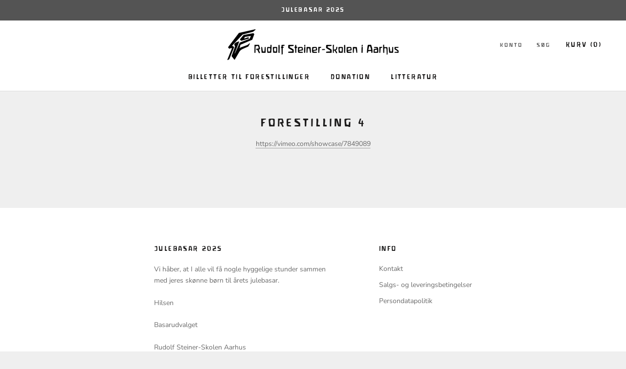

--- FILE ---
content_type: text/javascript
request_url: https://julebasar.steinerskolen-aarhus.dk/cdn/shop/t/1/assets/custom.js?v=104693022959231507031603873783
body_size: 5366
content:
window.slate=window.slate||{},window.theme=window.theme||{},slate.a11y={pageLinkFocus:function($element){var focusClass="js-focus-hidden";$element.first().attr("tabIndex","-1").focus().addClass(focusClass).one("blur",callback);function callback(){$element.first().removeClass(focusClass).removeAttr("tabindex")}},focusHash:function(){var hash=window.location.hash;hash&&document.getElementById(hash.slice(1))&&this.pageLinkFocus($(hash))},bindInPageLinks:function(){$("a[href*=#]").on("click",function(evt){this.pageLinkFocus($(evt.currentTarget.hash))}.bind(this))},trapFocus:function(options){var eventName=options.namespace?"focusin."+options.namespace:"focusin";options.$elementToFocus||(options.$elementToFocus=options.$container),options.$container.attr("tabindex","-1"),options.$elementToFocus.focus(),$(document).on(eventName,function(evt){options.$container[0]!==evt.target&&!options.$container.has(evt.target).length&&options.$container.focus()})},removeTrapFocus:function(options){var eventName=options.namespace?"focusin."+options.namespace:"focusin";options.$container&&options.$container.length&&options.$container.removeAttr("tabindex"),$(document).off(eventName)}},slate.cart={cookiesEnabled:function(){var cookieEnabled=navigator.cookieEnabled;return cookieEnabled||(document.cookie="testcookie",cookieEnabled=document.cookie.indexOf("testcookie")!==-1),cookieEnabled}},slate.utils={findInstance:function(array,key,value){for(var i=0;i<array.length;i++)if(array[i][key]===value)return array[i]},removeInstance:function(array,key,value){for(var i=array.length;i--;)if(array[i][key]===value){array.splice(i,1);break}return array},compact:function(array){for(var index=-1,length=array==null?0:array.length,resIndex=0,result=[];++index<length;){var value=array[index];value&&(result[resIndex++]=value)}return result},defaultTo:function(value,defaultValue){return value==null||value!==value?defaultValue:value}},slate.rte={wrapTable:function(options){var tableWrapperClass=typeof options.tableWrapperClass>"u"?"":options.tableWrapperClass;options.$tables.wrap('<div class="'+tableWrapperClass+'"></div>')},wrapIframe:function(options){var iframeWrapperClass=typeof options.iframeWrapperClass>"u"?"":options.iframeWrapperClass;options.$iframes.each(function(){$(this).wrap('<div class="'+iframeWrapperClass+'"></div>'),this.src=this.src})}},slate.Sections=function(){this.constructors={},this.instances=[],$(document).on("shopify:section:load",this._onSectionLoad.bind(this)).on("shopify:section:unload",this._onSectionUnload.bind(this)).on("shopify:section:select",this._onSelect.bind(this)).on("shopify:section:deselect",this._onDeselect.bind(this)).on("shopify:section:reorder",this._onReorder.bind(this)).on("shopify:block:select",this._onBlockSelect.bind(this)).on("shopify:block:deselect",this._onBlockDeselect.bind(this))},slate.Sections.prototype=$.extend({},slate.Sections.prototype,{_createInstance:function(container,constructor){var $container=$(container),id=$container.attr("data-section-id"),type=$container.attr("data-section-type");if(constructor=constructor||this.constructors[type],!(typeof constructor>"u")){var instance=$.extend(new constructor(container),{id,type,container});this.instances.push(instance)}},_onSectionLoad:function(evt){var container=$("[data-section-id]",evt.target)[0];container&&this._createInstance(container)},_onSectionUnload:function(evt){var instance=slate.utils.findInstance(this.instances,"id",evt.detail.sectionId);instance&&(typeof instance.onUnload=="function"&&instance.onUnload(evt),this.instances=slate.utils.removeInstance(this.instances,"id",evt.detail.sectionId))},_onSelect:function(evt){var instance=slate.utils.findInstance(this.instances,"id",evt.detail.sectionId);instance&&typeof instance.onSelect=="function"&&instance.onSelect(evt)},_onDeselect:function(evt){var instance=slate.utils.findInstance(this.instances,"id",evt.detail.sectionId);instance&&typeof instance.onDeselect=="function"&&instance.onDeselect(evt)},_onReorder:function(evt){var instance=slate.utils.findInstance(this.instances,"id",evt.detail.sectionId);instance&&typeof instance.onReorder=="function"&&instance.onReorder(evt)},_onBlockSelect:function(evt){var instance=slate.utils.findInstance(this.instances,"id",evt.detail.sectionId);instance&&typeof instance.onBlockSelect=="function"&&instance.onBlockSelect(evt)},_onBlockDeselect:function(evt){var instance=slate.utils.findInstance(this.instances,"id",evt.detail.sectionId);instance&&typeof instance.onBlockDeselect=="function"&&instance.onBlockDeselect(evt)},register:function(type,constructor){this.constructors[type]=constructor,$("[data-section-type="+type+"]").each(function(index,container){this._createInstance(container,constructor)}.bind(this))}}),slate.Currency=function(){var moneyFormat="${{amount}}";function formatMoney(cents,format){typeof cents=="string"&&(cents=cents.replace(".",""));var value="",placeholderRegex=/\{\{\s*(\w+)\s*\}\}/,formatString=format||moneyFormat;function formatWithDelimiters(number,precision,thousands,decimal){if(precision=slate.utils.defaultTo(precision,2),thousands=slate.utils.defaultTo(thousands,","),decimal=slate.utils.defaultTo(decimal,"."),isNaN(number)||number==null)return 0;number=(number/100).toFixed(precision);var parts=number.split("."),dollarsAmount=parts[0].replace(/(\d)(?=(\d\d\d)+(?!\d))/g,"$1"+thousands),centsAmount=parts[1]?decimal+parts[1]:"";return dollarsAmount+centsAmount}switch(formatString.match(placeholderRegex)[1]){case"amount":value=formatWithDelimiters(cents,2);break;case"amount_no_decimals":value=formatWithDelimiters(cents,0);break;case"amount_with_comma_separator":value=formatWithDelimiters(cents,2,".",",");break;case"amount_no_decimals_with_comma_separator":value=formatWithDelimiters(cents,0,".",",");break}return formatString.replace(placeholderRegex,value)}return{formatMoney}}(),slate.Image=function(){function preload(images,size){typeof images=="string"&&(images=[images]);for(var i=0;i<images.length;i++){var image=images[i];this.loadImage(this.getSizedImageUrl(image,size))}}function loadImage(path){new Image().src=path}function imageSize(src){var match=src.match(/.+_((?:pico|icon|thumb|small|compact|medium|large|grande)|\d{1,4}x\d{0,4}|x\d{1,4})[_\.@]/);return match?match[1]:null}function getSizedImageUrl(src,size){if(size===null)return src;if(size==="master")return this.removeProtocol(src);var match=src.match(/\.(jpg|jpeg|gif|png|bmp|bitmap|tiff|tif)(\?v=\d+)?$/i);if(match){var prefix=src.split(match[0]),suffix=match[0];return this.removeProtocol(prefix[0]+"_"+size+suffix)}else return null}function removeProtocol(path){return path.replace(/http(s)?:/,"")}return{preload,loadImage,imageSize,getSizedImageUrl,removeProtocol}}(),slate.Variants=function(){function Variants(options){this.$container=options.$container,this.product=options.product,this.singleOptionSelector=options.singleOptionSelector,this.originalSelectorId=options.originalSelectorId,this.enableHistoryState=options.enableHistoryState,this.currentVariant=this._getVariantFromOptions(),$(this.singleOptionSelector,this.$container).on("change",this._onSelectChange.bind(this))}return Variants.prototype=$.extend({},Variants.prototype,{_getCurrentOptions:function(){var currentOptions=$.map($(this.singleOptionSelector,this.$container),function(element){var $element=$(element),type=$element.attr("type"),currentOption={};return type==="radio"||type==="checkbox"?$element[0].checked?(currentOption.value=$element.val(),currentOption.index=$element.data("index"),currentOption):!1:(currentOption.value=$element.val(),currentOption.index=$element.data("index"),currentOption)});return currentOptions=slate.utils.compact(currentOptions),currentOptions},_getVariantFromOptions:function(){var selectedValues=this._getCurrentOptions(),variants=this.product.variants,found=!1;return variants.forEach(function(variant){var satisfied=!0;selectedValues.forEach(function(option){satisfied&&(satisfied=option.value===variant[option.index])}),satisfied&&(found=variant)}),found||null},_onSelectChange:function(){var variant=this._getVariantFromOptions();this.$container.trigger({type:"variantChange",variant}),variant&&(this._updateMasterSelect(variant),this._updateImages(variant),this._updatePrice(variant),this.currentVariant=variant,this.enableHistoryState&&this._updateHistoryState(variant))},_updateImages:function(variant){var variantImage=variant.featured_image||{},currentVariantImage=this.currentVariant.featured_image||{};!variant.featured_image||variantImage.src===currentVariantImage.src||this.$container.trigger({type:"variantImageChange",variant})},_updatePrice:function(variant){variant.price===this.currentVariant.price&&variant.compare_at_price===this.currentVariant.compare_at_price||this.$container.trigger({type:"variantPriceChange",variant})},_updateHistoryState:function(variant){if(!(!history.replaceState||!variant)){var newurl=window.location.protocol+"//"+window.location.host+window.location.pathname+"?variant="+variant.id;window.history.replaceState({path:newurl},"",newurl)}},_updateMasterSelect:function(variant){$(this.originalSelectorId,this.$container)[0].value=variant.id}}),Variants}(),theme.Responsive=function(){function Responsive(){_classCallCheck(this,Responsive),this.currentBreakpoint=Responsive.getCurrentBreakpoint(),window.addEventListener("resize",function(){var newBreakpoint=Responsive.getCurrentBreakpoint();this.currentBreakpoint!==newBreakpoint&&(document.dispatchEvent(new CustomEvent("breakpoint:changed",{detail:{previousBreakpoint:this.currentBreakpoint,currentBreakpoint:newBreakpoint}})),this.currentBreakpoint=newBreakpoint)})}return Responsive.prototype.matchesBreakpoint=function(breakpoint){switch(breakpoint){case"small":return window.matchMedia("screen and (max-width: 640px)").matches;case"medium":return window.matchMedia("screen and (min-width: 641px) and (max-width: 1007px)").matches;case"medium-up":return window.matchMedia("screen and (min-width: 641px)").matches;case"medium-down":return window.matchMedia("screen and (max-width: 1007px)").matches;case"large":return window.matchMedia("screen and (min-width: 1008px) and (max-width: 1279px)").matches;case"large-up":return window.matchMedia("screen and (min-width: 1008px)").matches;case"desktop":return window.matchMedia("screen and (min-width: 1280px)").matches;case"widescreen":return window.matchMedia("screen and (min-width: 1600px)").matches}},Responsive.prototype.getCurrentBreakpoint=function(){if(window.matchMedia("screen and (max-width: 640px)").matches)return"small";if(window.matchMedia("screen and (min-width: 641px) and (max-width: 1007px)").matches)return"medium";if(window.matchMedia("screen and (min-width: 1008px) and (max-width: 1279px)").matches)return"large";if(window.matchMedia("screen and (min-width: 1280px)").matches)return"desktop"},Responsive}(),theme.Carousels=function(){function Carousels(element){var options=arguments.length>1&&arguments[1]!==void 0?arguments[1]:{};_classCallCheck(this,Carousels),this.element=element,this.initialConfig=$(element).data("flickity-config"),this.options=options,console.log(this.initialConfig),this._attachListeners(),this._build()}return Carousels.prototype.destroy=function(){this.flickityInstance.destroy(),this.initialConfig.breakpoints!==void 0&&document.removeEventListener("breakpoint:changed",this._onBreakpointChangedListener)},Carousels.prototype.selectCell=function(index){var shouldPause=arguments.length>1&&arguments[1]!==void 0?arguments[1]:!1,shouldAnimate=arguments.length>2&&arguments[2]!==void 0?arguments[2]:!0;shouldPause&&this.flickityInstance.pausePlayer(),this.flickityInstance.select(index,!1,!shouldAnimate)},Carousels.prototype.pausePlayer=function(){this.flickityInstance.pausePlayer()},Carousels.prototype.unpausePlayer=function(){this.flickityInstance.unpausePlayer()},Carousels.prototype.resize=function(){this.flickityInstance.resize()},Carousels.prototype.getSelectedIndex=function(){return this.flickityInstance.selectedIndex},Carousels.prototype.getSelectedCell=function(){return this.flickityInstance.selectedCell.element},Carousels.prototype._attachListeners=function(){this.initialConfig.breakpoints!==void 0&&(this._onBreakpointChangedListener=this._onBreakpointChanged.bind(this),document.addEventListener("breakpoint:changed",this._onBreakpointChangedListener))},Carousels.prototype._build=function(){var _this=this,config=this._processConfig();this.flickityInstance=new Flickity(this.element,config),this._validateDraggable(),this.selectedIndex=this.flickityInstance.selectedIndex,this.flickityInstance.on("resize",this._validateDraggable.bind(this)),this.options.onSelect&&this.flickityInstance.on("select",function(){_this.selectedIndex!==_this.flickityInstance.selectedIndex&&(_this.options.onSelect(_this.flickityInstance.selectedIndex,_this.flickityInstance.selectedCell.element),_this.selectedIndex=_this.flickityInstance.selectedIndex)}),this.options.onClick&&this.flickityInstance.on("staticClick",function(event,pointer,cell,index){_this.options.onClick(cell,index)})},Carousels.prototype._validateDraggable=function(){var isActive=this.flickityInstance.isActive||!1;!isActive||!this.flickityInstance.options.draggable||(this.flickityInstance.selectedElements===void 0||this.flickityInstance.selectedElements.length===this.flickityInstance.cells.length?this.flickityInstance.unbindDrag():this.flickityInstance.bindDrag())},Carousels.prototype._processConfig=function(){var config=Object.assign({},this.initialConfig);if(delete config.breakpoints,this.initialConfig.breakpoints===void 0)return config;var breakpoints=this.initialConfig.breakpoints;return breakpoints.forEach(function(breakpoint){theme.Responsive.matchesBreakpoint(breakpoint.matches)&&(config=Object.assign(config,breakpoint.settings))}),config},Carousels.prototype._onBreakpointChanged=function(){this.flickityInstance.destroy(),this._build()},Carousels}(),theme.Modals=function(){function Modal(id,name,options){var defaults={close:".js-modal-close",open:".js-modal-open-"+name,openClass:"modal--is-active",closingClass:"modal--is-closing",bodyOpenClass:"modal-open",bodyOpenSolidClass:"modal-open--solid",bodyClosingClass:"modal-closing",closeOffContentClick:!0};if(this.id=id,this.$modal=$("#"+id),!this.$modal.length)return!1;this.nodes={$parent:$("html").add("body"),$modalContent:this.$modal.find(".modal__inner")},this.config=$.extend(defaults,options),this.modalIsOpen=!1,this.$focusOnOpen=this.config.focusOnOpen?$(this.config.focusOnOpen):this.$modal,this.isSolid=this.config.solid,this.init()}return Modal.prototype.init=function(){var $openBtn=$(this.config.open);$openBtn.attr("aria-expanded","false"),$(this.config.open).on("click",this.open.bind(this)),this.$modal.find(this.config.close).on("click",this.close.bind(this)),$("body").on("drawerOpen",function(){this.close()}.bind(this))},Modal.prototype.open=function(evt){var externalCall=!1;this.modalIsOpen||(evt?evt.preventDefault():externalCall=!0,evt&&evt.stopPropagation&&(evt.stopPropagation(),this.$activeSource=$(evt.currentTarget)),this.modalIsOpen&&!externalCall&&this.close(),this.$modal.prepareTransition().addClass(this.config.openClass),this.nodes.$parent.addClass(this.config.bodyOpenClass),this.isSolid&&this.nodes.$parent.addClass(this.config.bodyOpenSolidClass),this.modalIsOpen=!0,this.$activeSource&&this.$activeSource.attr("aria-expanded")&&this.$activeSource.attr("aria-expanded","true"),$("body").trigger("modalOpen."+this.id),this.bindEvents())},Modal.prototype.close=function(){if(this.modalIsOpen){$(document.activeElement).trigger("blur"),this.$modal.prepareTransition().removeClass(this.config.openClass).addClass(this.config.closingClass),this.nodes.$parent.removeClass(this.config.bodyOpenClass),this.nodes.$parent.addClass(this.config.bodyClosingClass);var o=this;window.setTimeout(function(){o.nodes.$parent.removeClass(o.config.bodyClosingClass),o.$modal.removeClass(o.config.closingClass)},500),this.isSolid&&this.nodes.$parent.removeClass(this.config.bodyOpenSolidClass),this.modalIsOpen=!1,this.$activeSource&&this.$activeSource.attr("aria-expanded")&&this.$activeSource.attr("aria-expanded","false").focus(),$("body").trigger("modalClose."+this.id),this.unbindEvents()}},Modal.prototype.bindEvents=function(){this.nodes.$parent.on("keyup.modal",function(evt){evt.keyCode===27&&this.close()}.bind(this)),this.config.closeOffContentClick&&(this.$modal.on("click.modal",this.close.bind(this)),this.nodes.$modalContent.on("click.modal",function(evt){evt.stopImmediatePropagation()}))},Modal.prototype.unbindEvents=function(){this.nodes.$parent.off(".modal"),this.config.closeOffContentClick&&(this.$modal.off(".modal"),this.nodes.$modalContent.off(".modal"))},Modal}(),theme.ShopSwitch=function(){function ShopSwitch(container){var $container=this.$container=$(container),sectionId=$container.attr("data-section-id");if(this.cookieName=$container.data("cookie-name"),!!$container.length){if(this.data={secondsBeforeShow:$container.data("delay-seconds"),daysBeforeReappear:$container.data("delay-days"),cookie:$.cookie(this.cookieName),testMode:$container.data("test-mode"),sortCountries:$container.data("sort-countries"),mode:$container.data("mode"),blockType:$container.data("block-type"),switcherEnable:$container.data("switcher-enable"),switcherTemplate:$container.data("switcher-template"),countryTemplate:$container.data("country-template"),socialReferrer:document.referrer.includes("facebook.com/")||document.referrer.includes("instagram.com/")||document.referrer.includes("snapppt.com/"),isBot:/bot|google|baidu|bing|msn|duckduckbot|teoma|slurp|yandex/i.test(navigator.userAgent),apiUrl:$container.data("api-url")},$container.data("countries").length)try{this.data.countries=JSON.parse($container.data("countries"))}catch{this.data.countries=[],console.error("[Shop Switch] There was an error reading the countries.")}if(this.data.currentCountry=_.find(this.data.countries,function(o){return o.current})||{},this.modal=new theme.Modals("ShopSwitch-"+sectionId,"storeswitcher-popup-modal"),window.openshopswitch=function(){this.openPopup()}.bind(this),window.top.location.search.indexOf("switch")!==-1&&(this.setCookie(),this.data.cookie=this.data.currentCountry.domain),console.info("%c[Shop Switch] %cCookie: "+this.data.cookie,"color: blue;","color: black;"),this.data.isBot||(this.data.cookie!=this.data.currentCountry.domain||this.data.socialReferrer||this.data.testMode)&&$.getJSON(this.data.apiUrl,function(json){this.handleLocation(json.country_code)}.bind(this)).fail(function(jqXHR,textStatus,errorThrown){console.log("ipstack request failed: "+textStatus)}),$("body").on("modalClose."+$container.attr("id"),this.closePopup.bind(this)),this.data.switcherEnable){var context={currentTitle:this.data.currentCountry.title,currentImg:this.data.currentCountry.img,currentCurrency:this.data.currentCountry.currency,countries:_.sortBy(this.data.countries,[function(o){return!o.current}])},template=Mustache.render(this.data.switcherTemplate,context);$(".shop-switch__switcher").each(function(){$(this).html(template)})}this.data.blockType=="regions"&&(_.each(this.data.countries,function(country){var context2={country},template2=Mustache.render(this.data.countryTemplate,context2);$(".shop-switch__continent[data-continent="+country.continent_code+"] .continent__countries").append(template2),$(".shop-switch__continent[data-continent="+country.continent_code+"]").removeClass("continent--empty")}.bind(this)),this.data.sortCountries&&$(".shop-switch__continent .continent__countries").each(function(){var continent=$(this).data("continent"),ordered=$(this).find(".shop-switch__country").sort(function(a,b){return String.prototype.localeCompare.call($(a).data("country").toLowerCase(),$(b).data("country").toLowerCase())});$(this).empty(),ordered.appendTo(this)})),window.ShopSwitch=this}}return ShopSwitch.prototype=$.extend({},ShopSwitch.prototype,{handleLocation:function(locationData){if(_.isUndefined(locationData)){this.data.testMode&&console.error("Could not get location based on IP.");return}var ipCountryCode=locationData;this.data.testMode&&console.log("[Shop Switch] Your location: "+ipCountryCode);var ip_index=_.findIndex(this.data.countries,o=>{if(o.country_code.includes(",")){let countryCodes=o.country_code.split(",");for(var i=0;i<countryCodes.length;i++)if(countryCodes[i]==ipCountryCode)return!0}else return o.country_code==ipCountryCode}),default_index=_.findIndex(this.data.countries,function(o){return o.default}),current_index=_.findIndex(this.data.countries,function(o){return o.current});if(ip_index>=0)var ip_domain=this.data.countries[ip_index].domain;var default_domain=this.data.countries[default_index].domain,current_domain=this.data.countries[current_index].domain;if(!(!_.isUndefined(ip_domain)&&current_domain==ip_domain)){if(!(_.isUndefined(ip_domain)&&current_domain==default_domain)){if(_.isUndefined(ip_domain))var new_domain=default_domain;else var new_domain=ip_domain;if(this.data.testMode&&console.info("[Shop Switch] Designated shop: "+new_domain),this.data.blockType=="stores"&&$("#"+this.data.countries[_.findIndex(this.data.countries,function(o){return o.domain==new_domain})].id).show(),this.data.mode=="enabled"||this.data.testMode)this.initPopupDelay();else if(this.data.mode=="redirect")if(this.data.testMode&&console.log("[Shop Switch] Redirecting..."),window.location.search.indexOf("design_theme_id")!==-1)this.data.testMode&&console.warn(`[Shop Switch] Cannot redirect from Theme Editor.
Would have redirected to: `+this.data.countries[new_index].url);else{var new_index=_.findIndex(this.data.countries,function(o){return o.domain==new_domain});this.redirect(this.data.countries[new_index].url)}}}},initPopupDelay:function(){setTimeout(function(){this.modal.open()}.bind(this),this.data.secondsBeforeShow*1e3)},redirect:function(url){window.top.location.replace(url)},openPopup:function(){this.modal.open()},closePopup:function(){if(this.data.testMode){$.removeCookie(this.cookieName,{path:"/"});return}this.setCookie()},setCookie:function(){$.cookie(this.cookieName,this.data.currentCountry.domain,{path:"/",expires:this.data.daysBeforeReappear})},onLoad:function(){this.modal.open(),console.log("load")},onSelect:function(){this.modal.open(),console.log("select")},onDeselect:function(){this.modal.close()},onBlockSelect:function(event){this.modal.modalIsOpen||this.modal.open(),$(event.target).show()},onBlockDeselect:function(event){$(event.target).hide()},onUnload:function(){}}),ShopSwitch}(),theme.WearItWith=function(){function WearItWith(container){var $container=this.$container=$(container),sectionId=$container.attr("data-section-id");$container.length&&(this.data={carouselElement:$($container).find(".wear-it-with__carousel")[0]},this.data.carouselElement!=null&&(this.carousel=new theme.Carousels(this.data.carouselElement)))}return WearItWith.prototype=$.extend({},WearItWith.prototype,{onUnload:function(){this.$container.off(this.settings.eventNamespace)}}),WearItWith}(),theme.CookieBanner=function(){function CookieBanner(container){var $container=this.$container=$(container),sectionId=$container.attr("data-section-id");this.cookieName=$container.data("cookie-name"),$container.length&&(this.elements={declineButton:$container.find("#cookieDecline"),cookieFunctions:$container.find("#cookieFunctions"),cookieBannerInner:$container.find("#cookieBannerInner"),readMoreButton:$container.find("#cookieReadMore")},this.data={secondsBeforeShow:$container.data("delay-seconds"),daysBeforeReappear:$container.data("delay-days"),cookie:$.cookie(this.cookieName),testMode:$container.data("test-mode"),mode:$container.data("mode")},this.modal=new theme.Modals("CookieBanner-"+sectionId,"cookiebanner-popup-modal",{bodyOpenClass:"modal-open--scrollable"}),this.elements.declineButton.on("click",event=>{this.handleCookieDecline()}),this.elements.readMoreButton.on("click",event=>{this.elements.cookieBannerInner.toggleClass("expanded"),this.elements.cookieFunctions.toggleClass("open")}),console.info("%c[Cookie Banner] %cCookie: "+this.data.cookie,"color: blue;","color: black;"),$("body").on("modalClose."+$container.attr("id"),this.closePopup.bind(this)),(this.data.mode=="enabled"||this.data.testMode)&&(_.isUndefined(this.data.cookie)||this.data.testMode)&&this.initPopupDelay(),window.CookieBanner=this)}return CookieBanner.prototype=$.extend({},CookieBanner.prototype,{initPopupDelay:function(){setTimeout(function(){this.openPopup()}.bind(this),this.data.secondsBeforeShow*1e3)},openPopup:function(){this.modal.nodes.$modalContent=this.$container.find(".cookie-banner-bar"),this.modal.open()},openPopup:function(){this.modal.nodes.$modalContent=this.$container.find(".cookie-banner-bar"),this.modal.open()},handleCookieDecline:function(){this.closePopup(),confirm("Du kan ikke bruge vores website uden cookies. Er du sikker?")?(this.elements.cookieBannerInner.addClass("expanded"),this.elements.cookieFunctions.addClass("open"),this.elements.declineButton.prop("disabled",!0)):this.openPopup()},closePopup:function(){if(this.elements.cookieBannerInner.removeClass("expanded"),this.elements.cookieFunctions.removeClass("open"),this.elements.declineButton.prop("disabled",!1),this.data.testMode){$.removeCookie(this.cookieName,{path:"/"});return}this.setCookie()},setCookie:function(){$.cookie(this.cookieName,!0,{path:"/",expires:this.data.daysBeforeReappear})},onLoad:function(){this.openPopup(),console.log("load")},onSelect:function(){this.openPopup(),console.log("select")},onDeselect:function(){this.modal.close()},onBlockSelect:function(event){this.modal.modalIsOpen||this.openPopup(),$(event.target).show()},onBlockDeselect:function(event){$(event.target).hide()},onUnload:function(){}}),CookieBanner}(),theme.cart=function(){var config={agreementCheckbox:"#cartAgreementCheckbox"};console.log(config.agreementCheckbox),$("body").on("click","[name=checkout]",function(ev){if($(config.agreementCheckbox).is(":checked"))$(this).submit();else return alert(window.languages.cartAgreeAlert),!1})},$(document).ready(function(){var sections=new slate.Sections;sections.register("shop-switch",theme.ShopSwitch),sections.register("cookie-banner",theme.CookieBanner)});
//# sourceMappingURL=/cdn/shop/t/1/assets/custom.js.map?v=104693022959231507031603873783


--- FILE ---
content_type: text/javascript
request_url: https://julebasar.steinerskolen-aarhus.dk/cdn/shop/t/1/assets/theme.min.js?v=71423245235906594181603873731
body_size: 26379
content:
var _createClass=function(){function a(e,c){for(var b=0;b<c.length;b++){var d=c[b];d.enumerable=d.enumerable||false;d.configurable=true;if("value" in d){d.writable=true}Object.defineProperty(e,d.key,d)}}return function(d,b,c){if(b){a(d.prototype,b)}if(c){a(d,c)}return d}}();function _defineProperty(c,a,b){if(a in c){Object.defineProperty(c,a,{value:b,enumerable:true,configurable:true,writable:true})}else{c[a]=b}return c}function _classCallCheck(a,b){if(!(a instanceof b)){throw new TypeError("Cannot call a class as a function")}}(function(a){var b={};function c(e){if(b[e]){return b[e].exports}var d=b[e]={i:e,l:false,exports:{}};a[e].call(d.exports,d,d.exports,c);d.l=true;return d.exports}c.m=a;c.c=b;c.d=function(e,f,d){if(!c.o(e,f)){Object.defineProperty(e,f,{configurable:false,enumerable:true,get:d})}};c.n=function(e){var d=e&&e.__esModule?function f(){return e["default"]}:function g(){return e};c.d(d,"a",d);return d};c.o=function(d,e){return Object.prototype.hasOwnProperty.call(d,e)};c.p="";return c(c.s=57)})([function(a,c,d){Object.defineProperty(c,"__esModule",{value:true});var b=function(){function i(){_classCallCheck(this,i)}_createClass(i,null,[{key:"getSiblings",value:function g(l,m){var k=arguments.length>2&&arguments[2]!==undefined?arguments[2]:false;var n=[];var j=l;while(j=j.previousElementSibling){if(!m||j.matches(m)){n.push(j)}}if(k){n.push(l)}j=l;while(j=j.nextElementSibling){if(!m||j.matches(m)){n.push(j)}}return n}},{key:"nodeListToArray",value:function e(k,m){var j=[];for(var l=0;l!==k.length;++l){if(!m||k[l].matches(m)){j.push(k[l])}}return j}},{key:"outerWidthWithMargin",value:function h(j){var l=j.offsetWidth,k=getComputedStyle(j);l+=parseInt(k.marginLeft)+parseInt(k.marginRight);return l}},{key:"outerHeightWithMargin",value:function f(k){var j=k.offsetHeight,l=getComputedStyle(k);j+=parseInt(l.marginTop)+parseInt(l.marginBottom);return j}}]);return i}();c["default"]=b},function(b,c,d){Object.defineProperty(c,"__esModule",{value:true});var a=function(){function e(){var h=this;_classCallCheck(this,e);this.currentBreakpoint=e.getCurrentBreakpoint();window.addEventListener("resize",function(){var i=e.getCurrentBreakpoint();if(h.currentBreakpoint===i){return}document.dispatchEvent(new CustomEvent("breakpoint:changed",{detail:{previousBreakpoint:h.currentBreakpoint,currentBreakpoint:i}}));h.currentBreakpoint=i})}_createClass(e,null,[{key:"matchesBreakpoint",value:function f(h){switch(h){case"phone":return window.matchMedia("screen and (max-width: 640px)").matches;case"tablet":return window.matchMedia("screen and (min-width: 641px) and (max-width: 1007px)").matches;case"tablet-and-up":return window.matchMedia("screen and (min-width: 641px)").matches;case"pocket":return window.matchMedia("screen and (max-width: 1007px)").matches;case"lap":return window.matchMedia("screen and (min-width: 1008px) and (max-width: 1279px)").matches;case"lap-and-up":return window.matchMedia("screen and (min-width: 1008px)").matches;case"desk":return window.matchMedia("screen and (min-width: 1280px)").matches;case"widescreen":return window.matchMedia("screen and (min-width: 1600px)").matches;case"supports-hover":return window.matchMedia("(hover: hover) and (pointer: fine)").matches}}},{key:"getCurrentBreakpoint",value:function g(){if(window.matchMedia("screen and (max-width: 640px)").matches){return"phone"}if(window.matchMedia("screen and (min-width: 641px) and (max-width: 1007px)").matches){return"tablet"}if(window.matchMedia("screen and (min-width: 1008px) and (max-width: 1279px)").matches){return"lap"}if(window.matchMedia("screen and (min-width: 1280px)").matches){return"desk"}}}]);return e}();c["default"]=a},function(b,c,d){Object.defineProperty(c,"__esModule",{value:true});var a=d(1);var e=function(){function r(x){var w=arguments.length>1&&arguments[1]!==undefined?arguments[1]:{};var v=arguments.length>2&&arguments[2]!==undefined?arguments[2]:{};_classCallCheck(this,r);this.element=x;this.initialConfig=Object.assign(JSON.parse(x.getAttribute("data-flickity-config")),v);this.options=w;this._attachListeners();this._build()}_createClass(r,[{key:"destroy",value:function t(){this.flickityInstance.destroy();if(this.initialConfig.breakpoints!==undefined){document.removeEventListener("breakpoint:changed",this._onBreakpointChangedListener)}}},{key:"getFlickityInstance",value:function j(){return this.flickityInstance}},{key:"selectCell",value:function u(v){var x=arguments.length>1&&arguments[1]!==undefined?arguments[1]:false;var w=arguments.length>2&&arguments[2]!==undefined?arguments[2]:true;if(x){this.flickityInstance.pausePlayer()}this.flickityInstance.select(v,false,!w)}},{key:"next",value:function m(){this.flickityInstance.next()}},{key:"previous",value:function o(){this.flickityInstance.previous()}},{key:"pausePlayer",value:function l(){this.flickityInstance.pausePlayer()}},{key:"unpausePlayer",value:function k(){this.flickityInstance.unpausePlayer()}},{key:"resize",value:function h(){this.flickityInstance.resize()}},{key:"getSelectedIndex",value:function g(){return this.flickityInstance.selectedIndex}},{key:"getSelectedCell",value:function p(){return this.flickityInstance.selectedCell.element}},{key:"_attachListeners",value:function s(){if(this.initialConfig.breakpoints!==undefined){this._onBreakpointChangedListener=this._onBreakpointChanged.bind(this);document.addEventListener("breakpoint:changed",this._onBreakpointChangedListener)}}},{key:"_build",value:function f(){var w=this;var v=this._processConfig();this.flickityInstance=new Flickity(this.element,v);this._validateDraggable();this.selectedIndex=this.flickityInstance.selectedIndex;this.flickityInstance.on("resize",this._validateDraggable.bind(this));if(this.options.onSelect){this.flickityInstance.on("select",function(){if(w.selectedIndex!==w.flickityInstance.selectedIndex){w.options.onSelect(w.flickityInstance.selectedIndex,w.flickityInstance.selectedCell.element);w.selectedIndex=w.flickityInstance.selectedIndex}})}if(this.options.onSettle){this.flickityInstance.on("settle",function(x){w.options.onSettle(x,w.flickityInstance.selectedCell.element)})}if(this.options.onClick){this.flickityInstance.on("staticClick",function(z,A,x,y){w.options.onClick(x,y)})}}},{key:"_validateDraggable",value:function q(){var v=this.flickityInstance.isActive||false;if(!v||!this.flickityInstance.options.draggable){return}if(undefined===this.flickityInstance.selectedElements||this.flickityInstance.selectedElements.length===this.flickityInstance.cells.length){this.flickityInstance.unbindDrag()}else{this.flickityInstance.bindDrag()}}},{key:"_processConfig",value:function n(){var v=Object.assign({},this.initialConfig);delete v.breakpoints;if(this.initialConfig.breakpoints===undefined){return v}var w=this.initialConfig.breakpoints;w.forEach(function(x){if(a["default"].matchesBreakpoint(x.matches)){v=Object.assign(v,x.settings)}});return v}},{key:"_onBreakpointChanged",value:function i(){this.flickityInstance.destroy();this._build()}}]);return r}();c["default"]=e},function(b,d,f){Object.defineProperty(d,"__esModule",{value:true});var e=f(0);var a=f(1);var c=function(){function h(s,r){_classCallCheck(this,h);this.element=s;this.delegateElement=new domDelegate.Delegate(this.element);this.activator=r.activator||document.querySelector('[aria-controls="'+s.getAttribute("id")+'"]');this.preferredPosition=r.preferredPosition||"bottom";this.preferredAlignment=r.preferredAlignment||undefined;this.threshold=r.threshold||20;this.isOpen=false;this.onValueChanged=r.onValueChanged||function(){};this.onOpen=r.onOpen||function(){};this.onClose=r.onClose||function(){};this.showOverlay=r.showOverlay===undefined?true:r.showOverlay;this.pageOverlayElement=document.querySelector(".PageOverlay");this._attachListeners()}_createClass(h,[{key:"destroy",value:function o(){this.element.removeEventListener("keyup",this._handleKeyboardListener);this.delegateElement.off("click");this.activator.removeEventListener("click",this._toggleListener)}},{key:"toggle",value:function k(){this.isOpen?this.close():this.open()}},{key:"open",value:function j(){if(this.isOpen||this.activator.getAttribute("aria-controls")!==this.element.id){return}this.element.setAttribute("aria-hidden","false");this.activator.setAttribute("aria-expanded","true");disableBodyScroll(true,"[data-scrollable]");document.documentElement.classList.add("no-scroll");if(a["default"].matchesBreakpoint("lap-and-up")){document.body.addEventListener("click",this._clickOutsideListener);this._position()}else{this.element.removeAttribute("style");if(this.showOverlay){this.pageOverlayElement.classList.add("is-visible");this.pageOverlayElement.addEventListener("click",this._closeListener)}}this.onOpen(this);this.isOpen=true}},{key:"close",value:function p(){if(!this.isOpen){return}this.element.setAttribute("aria-hidden","true");this.activator.setAttribute("aria-expanded","false");disableBodyScroll(false,"[data-scrollable]");document.documentElement.classList.remove("no-scroll");if(a["default"].matchesBreakpoint("lap-and-up")){document.body.removeEventListener("click",this._clickOutsideListener)}else{if(this.showOverlay){this.pageOverlayElement.classList.remove("is-visible");this.pageOverlayElement.removeEventListener("click",this._closeListener)}}this.onClose(this);this.isOpen=false}},{key:"_attachListeners",value:function n(){this._handleKeyboardListener=this._handleKeyboard.bind(this);this._clickOutsideListener=this._clickOutside.bind(this);this._closeListener=this.close.bind(this);this._toggleListener=this.toggle.bind(this);this.element.addEventListener("keyup",this._handleKeyboardListener);this.activator.addEventListener("click",this._toggleListener);this.delegateElement.on("click",'[data-action="close-popover"]',this.close.bind(this));this.delegateElement.on("click",'[data-action="select-value"]',this._valueChanged.bind(this));if(this.element.hasAttribute("id")){this.delegateElement.on("focusout","#"+this.element.getAttribute("id"),this._onFocusOut.bind(this))}}},{key:"_valueChanged",value:function q(r){e["default"].getSiblings(r.target,".is-selected").forEach(function(s){return s.classList.remove("is-selected")});r.target.classList.add("is-selected");this.onValueChanged(r.target.getAttribute("data-value"),r.target,this.activator);this.close()}},{key:"_onFocusOut",value:function l(r){if(!this.element.contains(r.relatedTarget)){this.close()}}},{key:"_clickOutside",value:function i(r){if(!r.target.closest(".Popover")&&!r.target.closest(".Modal")&&r.target!==this.activator&&!this.activator.contains(r.target)){this.close()}}},{key:"_position",value:function m(){var u=this;var t=0,v=0,s="",w="",r=this.threshold;fastdom.measure(function(){var A=window.innerHeight,y=u.activator.getBoundingClientRect(),x=A/2;if(u.preferredPosition==="bottom"){w="right";if(u.element.clientHeight<=A-(y.bottom+r)||A-y.bottom>=x){s="bottom"}else{s="top"}}else{if(u.preferredPosition==="top"){w="right";if(u.element.clientHeight<=y.top-r||y.top>=x){s="top"}else{s="bottom"}}else{s="left";var z=u.element.clientHeight/2;if(y.top>=z&&A-y.bottom>=z){w="center"}else{if(A-y.bottom>=z){w="bottom"}else{w="top"}}}}if(u.preferredAlignment){w=u.preferredAlignment}if(s==="top"){t=y.top-u.element.clientHeight-r;if(w==="center"){v=window.innerWidth-y.right-u.element.clientWidth/2+3}else{v=window.innerWidth-y.right}}else{if(s==="bottom"){t=y.bottom+r;if(w==="center"){v=window.innerWidth-y.right-u.element.clientWidth/2+3}else{v=window.innerWidth-y.right}}else{v=window.innerWidth-y.left+r;if(w==="center"){t=y.top-u.element.clientHeight/2+u.activator.clientHeight/2}else{if(w==="top"){t=y.bottom-u.element.clientHeight}else{t=y.top}}}}});fastdom.mutate(function(){["Popover--positionBottom","Popover--positionTop","Popover--positionCenter","Popover--alignTop","Popover--alignCenter","Popover--alignBottom"].map(function(x){return u.element.classList.remove(x)});u.element.classList.add("Popover--position"+(s.charAt(0).toUpperCase()+s.slice(1)));u.element.classList.add("Popover--align"+(w.charAt(0).toUpperCase()+w.slice(1)));u.element.setAttribute("style","top: "+parseInt(t)+"px; right: "+parseInt(v)+"px;")})}},{key:"_handleKeyboard",value:function g(r){if(this.isOpen&&r.keyCode===27){this.close()}}}]);return h}();d["default"]=c},function(a,c,d){Object.defineProperty(c,"__esModule",{value:true});var b=function(){function e(g){_classCallCheck(this,e);this.element=g;this.delegateElement=new domDelegate.Delegate(this.element);this.delegateElement.on("change",".ColorSwatch__Radio",this._colorChanged.bind(this))}_createClass(e,[{key:"_colorChanged",value:function f(j,k){var l=k.closest(".ProductItem"),h=k.getAttribute("data-variant-url");l.querySelector(".ProductItem__ImageWrapper").setAttribute("href",h);l.querySelector(".ProductItem__Title > a").setAttribute("href",h);var i=l.querySelector(".ProductItem__Image:not(.ProductItem__Image--alternate)");if(k.hasAttribute("data-image-url")&&k.getAttribute("data-image-id")!==i.getAttribute("data-image-id")){var g=document.createElement("img");g.className="ProductItem__Image Image--fadeIn Image--lazyLoad";g.setAttribute("data-image-id",k.getAttribute("data-image-id"));g.setAttribute("data-src",k.getAttribute("data-image-url"));g.setAttribute("data-widths",k.getAttribute("data-image-widths"));g.setAttribute("data-sizes","auto");if(window.theme.productImageSize==="natural"){i.parentNode.style.paddingBottom=100/k.getAttribute("data-image-aspect-ratio")+"%"}i.parentNode.style.setProperty("--aspect-ratio",k.getAttribute("data-image-aspect-ratio"));i.parentNode.replaceChild(g,i)}}}]);return e}();c["default"]=b},function(b,c,d){Object.defineProperty(c,"__esModule",{value:true});var a=function(){function e(){_classCallCheck(this,e)}_createClass(e,null,[{key:"trapFocus",value:function g(i,k){this.listeners=this.listeners||{};var j=i.querySelector("[autofocus]")||i;i.setAttribute("tabindex","-1");j.focus();this.listeners[k]=function(l){if(i!==l.target&&!i.contains(l.target)){i.focus()}};document.addEventListener("focusin",this.listeners[k])}},{key:"removeTrapFocus",value:function f(i,j){if(i){i.removeAttribute("tabindex")}if(this.listeners&&this.listeners[j]){document.removeEventListener("focusin",this.listeners[j])}}},{key:"clearTrapFocus",value:function h(){for(var i in this.listeners){if(this.listeners.hasOwnProperty(i)){document.removeEventListener("focusin",this.listeners[i])}}this.listeners={}}}]);return e}();c["default"]=a},function(a,b,d){Object.defineProperty(b,"__esModule",{value:true});var c=function(){function f(){_classCallCheck(this,f)}_createClass(f,null,[{key:"slideUp",value:function e(h){h.style.height=h.scrollHeight+"px";h.offsetHeight;h.style.height=0}},{key:"slideDown",value:function g(h){if(h.style.height==="auto"){return}h.style.height=h.firstElementChild.scrollHeight+"px";var i=function i(j){if(j.propertyName==="height"){h.style.height="auto";h.removeEventListener("transitionend",i)}};h.addEventListener("transitionend",i)}}]);return f}();b["default"]=c},function(c,h,b){Object.defineProperty(h,"__esModule",{value:true});var g=b(5);b.d(h,"AccessibilityHelper",function(){return g["default"]});var a=b(6);b.d(h,"AnimationHelper",function(){return a["default"]});var i=b(9);b.d(h,"CurrencyHelper",function(){return i["default"]});var e=b(0);b.d(h,"DomHelper",function(){return e["default"]});var d=b(10);b.d(h,"ImageHelper",function(){return d["default"]});var f=b(1);b.d(h,"ResponsiveHelper",function(){return f["default"]})},function(b,c,e){Object.defineProperty(c,"__esModule",{value:true});var d=e(5);var f=e(7);var a=function(){function j(p){var o=arguments.length>1&&arguments[1]!==undefined?arguments[1]:{};_classCallCheck(this,j);this.element=p;this.delegateElement=new domDelegate.Delegate(this.element);this.delegateBody=new domDelegate.Delegate(document.body);this.onOpen=o.onOpen||function(){};this.onClose=o.onClose||function(){};this.isOpen=false;this.direction=this.element.classList.contains("Drawer--fromLeft")?"fromLeft":"fromRight";this.pageOverlayElement=document.querySelector(".PageOverlay");this._attachListeners()}_createClass(j,[{key:"destroy",value:function l(){this.delegateBody.off("click",'[data-action="open-drawer"][data-drawer-id="'+this.element.id+'"]');this.delegateBody.off("click",'[data-action="close-drawer"][data-drawer-id="'+this.element.id+'"]');window.removeEventListener("resize",this._calculateMaxHeightListener)}},{key:"toggle",value:function h(){this.isOpen?this.close():this.open()}},{key:"open",value:function k(o){if(this.isOpen){return}this.element.dispatchEvent(new CustomEvent("search:close",{bubbles:true}));if(o){o.preventDefault()}this.element.setAttribute("aria-hidden","false");this._calculateMaxHeight();document.documentElement.classList.add("no-scroll");disableBodyScroll(true,"[data-scrollable]");d["default"].trapFocus(this.element,"drawer");document.querySelector("#shopify-section-header").style.zIndex="";this.pageOverlayElement.classList.add("is-visible");this.pageOverlayElement.addEventListener("click",this._closeListener);this.isOpen=true;this.onOpen();return false}},{key:"close",value:function n(o){if(!this.isOpen){return}if(o){o.preventDefault()}this.element.setAttribute("aria-hidden","true");document.documentElement.classList.remove("no-scroll");disableBodyScroll(false,"[data-scrollable]");d["default"].removeTrapFocus(this.element,"drawer");this.pageOverlayElement.classList.remove("is-visible");this.pageOverlayElement.removeEventListener("click",this._closeListener);this.isOpen=false;this.onClose()}},{key:"_attachListeners",value:function g(){this._openListener=this.open.bind(this);this._closeListener=this.close.bind(this);this._calculateMaxHeightListener=this._calculateMaxHeight.bind(this);this.delegateBody.on("click",'[data-action="open-drawer"][data-drawer-id="'+this.element.id+'"]',this._openListener);this.delegateBody.on("click",'[data-action="close-drawer"][data-drawer-id="'+this.element.id+'"]',this._closeListener);this.element.addEventListener("keyup",this._handleKeyboard.bind(this));window.addEventListener("resize",this._calculateMaxHeightListener)}},{key:"_calculateMaxHeight",value:function m(){this.element.style.maxHeight=window.innerHeight+"px"}},{key:"_handleKeyboard",value:function i(o){if(this.isOpen&&o.keyCode===27){this.close()}}}]);return j}();c["default"]=a},function(b,c,d){Object.defineProperty(c,"__esModule",{value:true});var a=function(){function e(){_classCallCheck(this,e)}_createClass(e,null,[{key:"formatMoney",value:function f(h,m){if(typeof h==="string"){h=h.replace(".","")}var k=/\{\{\s*(\w+)\s*\}\}/,g=m||"${{amount}}";function i(o,n){return o==null||o!==o?n:o}function j(s,o,r,n){o=i(o,2);r=i(r,",");n=i(n,".");if(isNaN(s)||s==null){return 0}s=(s/100).toFixed(o);var t=s.split("."),q=t[0].replace(/(\d)(?=(\d\d\d)+(?!\d))/g,"$1"+r),p=t[1]?n+t[1]:"";return q+p}var l="";switch(g.match(k)[1]){case"amount":l=j(h,2);break;case"amount_no_decimals":l=j(h,0);break;case"amount_with_space_separator":l=j(h,2," ",".");break;case"amount_no_decimals_with_comma_separator":l=j(h,0,",",".");break;case"amount_no_decimals_with_space_separator":l=j(h,0," ");break;case"amount_with_comma_separator":l=j(h,2,".",",");break}if(g.indexOf("with_comma_separator")!==-1){return g.replace(k,l).replace(",00","")}else{return g.replace(k,l).replace(".00","")}}}]);return e}();c["default"]=a},function(b,c,d){Object.defineProperty(c,"__esModule",{value:true});var a=function(){function f(){_classCallCheck(this,f)}_createClass(f,null,[{key:"getSizedImageUrl",value:function g(l,i){if(i===null){return l}if(i==="master"){return l.replace(/http(s)?:/,"")}var h=l.match(/\.(jpg|jpeg|gif|png|bmp|bitmap|tiff|tif)(\?v=\d+)?$/i);if(h){var j=l.split(h[0]);var k=h[0];return(j[0]+"_"+i+k).replace(/http(s)?:/,"")}else{return null}}},{key:"getSupportedSizes",value:function e(j,i){var k=[],h=j.width;i.forEach(function(l){if(h>=l){k.push(l)}});return k}}]);return f}();c["default"]=a},function(d,h,c){Object.defineProperty(h,"__esModule",{value:true});var i=c(3);var b=c(0);var g=c(22);var e=c(17);var f=c(9);var a=function(){function k(A,B){var C=this;_classCallCheck(this,k);this.element=A;this.delegateElement=new domDelegate.Delegate(this.element);this.options=B;var D=JSON.parse(this.element.querySelector("[data-product-json]").innerHTML);this.productData=D.product;this.variantsInventories=D.inventories||{};this.masterSelector=this.element.querySelector("#product-select-"+this.productData.id);this.productData.variants.forEach(function(E){if(E.id===D.selected_variant_id){C.currentVariant=E;C.option1=E.option1;C.option2=E.option2;C.option3=E.option3}});this._attachListeners();this._createSelectors()}_createClass(k,[{key:"destroy",value:function x(){this.delegateElement.off("click");this.formPopovers.forEach(function(A){return A.destroy()});this.formVariantSelectors.forEach(function(A){return A.destroy()})}},{key:"_attachListeners",value:function u(){this.delegateElement.on("click",'[data-action="add-to-cart"]',this._addToCart.bind(this));this.delegateElement.on("click",'[data-action="decrease-quantity"]',this._decreaseQuantity.bind(this));this.delegateElement.on("click",'[data-action="increase-quantity"]',this._increaseQuantity.bind(this));this.delegateElement.on("change",'[name="quantity"]',this._validateQuantity.bind(this));this.delegateElement.on("change",'.ProductForm__Option [type="radio"]',this._onOptionChanged.bind(this))}},{key:"_createSelectors",value:function s(){var A=this;this.formPopovers=[];this.formVariantSelectors=[];b["default"].nodeListToArray(this.element.querySelectorAll(".OptionSelector")).forEach(function(B){var C=new i["default"](B,{preferredPosition:"left",onValueChanged:A._onOptionChanged.bind(A)});A.formPopovers.push(C)});b["default"].nodeListToArray(this.element.querySelectorAll(".VariantSelector")).forEach(function(B){var C=new e["default"](B,{onValueChanged:A._onOptionChanged.bind(A)});A.formVariantSelectors.push(C)})}},{key:"_onVariantChanged",value:function n(A,B){this._updateProductPrices(B,A);this._updateInventory(B,A);this._updateSku(B,A);this._updateUnitPrice(B,A);this._updateAddToCartButton(B,A);this.element.dispatchEvent(new CustomEvent("variant:changed",{bubbles:true,detail:{variant:B,previousVariant:A}}))}},{key:"_updateProductPrices",value:function q(C,A){var B=this.element.querySelector(".ProductMeta__PriceList");if(!C){B.style.display="none"}else{if(A&&A.price===C.price&&A.compare_at_price===C.compare_at_price){return}B.innerHTML="";if(C.compare_at_price>C.price){B.innerHTML+='<span class="ProductMeta__Price Price Price--highlight Text--subdued u-h4" data-money-convertible>'+f["default"].formatMoney(C.price,window.theme.moneyFormat)+"</span>";B.innerHTML+='<span class="ProductMeta__Price Price Price--compareAt Text--subdued u-h4" data-money-convertible>'+f["default"].formatMoney(C.compare_at_price,window.theme.moneyFormat)+"</span>"}else{B.innerHTML+='<span class="ProductMeta__Price Price Text--subdued u-h4" data-money-convertible>'+f["default"].formatMoney(C.price,window.theme.moneyFormat)+"</span>"}B.style.display=""}}},{key:"_updateInventory",value:function t(C){if(!this.options.showInventoryQuantity){return}var A=this.element.querySelector(".ProductForm__Inventory"),B=C?this.variantsInventories[C.id]:null;if(!C||null===B.inventory_management||B.inventory_quantity<=0||this.options.inventoryQuantityThreshold>0&&B.inventory_quantity>this.options.inventoryQuantityThreshold){A.style.display="none"}else{A.textContent=B.inventory_message;A.style.display=""}}},{key:"_updateSku",value:function y(B){if(!this.options.showSku||!B){return}var A=this.element.querySelector(".ProductMeta__SkuNumber");if(A&&B.sku){A.innerText=B.sku}}},{key:"_updateUnitPrice",value:function l(C){if(!C){return}var A=this.element.querySelector(".ProductMeta__UnitPriceMeasurement");if(!C.hasOwnProperty("unit_price")){A.style.display="none";return}A.style.display="block";A.querySelector(".UnitPriceMeasurement__Price").innerHTML=f["default"].formatMoney(C.unit_price,window.theme.moneyFormat);A.querySelector(".UnitPriceMeasurement__ReferenceUnit").textContent=C.unit_price_measurement["reference_unit"];var B=A.querySelector(".UnitPriceMeasurement__ReferenceValue");B.textContent=C.unit_price_measurement["reference_value"];B.style.display=C.unit_price_measurement["reference_value"]===1?"none":"inline"}},{key:"_updateAddToCartButton",value:function w(D){var A=this.element.querySelector(".ProductForm__AddToCart"),C=this.element.querySelector(".shopify-payment-button"),B=document.createElement("button");B.setAttribute("type","submit");B.className="ProductForm__AddToCart Button Button--full";if(!D){B.setAttribute("disabled","disabled");B.removeAttribute("data-action");B.classList.add("Button--secondary");B.innerHTML=window.languages.productFormUnavailable}else{if(D.available){B.removeAttribute("disabled");B.classList.add(this.options.showPaymentButton?"Button--secondary":"Button--primary");B.setAttribute("data-action","add-to-cart");if(undefined===this.options.showPriceInButton||this.options.showPriceInButton){B.innerHTML="\n            <span>"+window.languages.productFormAddToCart+'</span>\n            <span class="Button__SeparatorDot"></span>\n            <span data-money-convertible>'+f["default"].formatMoney(D.price,window.theme.moneyFormat)+"</span>\n          "}else{B.innerHTML="<span>"+window.languages.productFormAddToCart+"</span>"}}else{B.setAttribute("disabled","disabled");B.classList.add("Button--secondary");B.removeAttribute("data-action");B.innerHTML=window.languages.productFormSoldOut}}if(this.options.showPaymentButton&&C){if(!D||!D.available){C.style.display="none"}else{C.style.display="block"}}A.parentNode.replaceChild(B,A)}},{key:"_onOptionChanged",value:function r(E,D,C){if(C){this["option"+D.getAttribute("data-option-position")]=E;C.querySelector(".ProductForm__SelectedValue").innerHTML=E}else{this["option"+D.getAttribute("data-option-position")]=D.value;var B=D.closest(".ProductForm__Option").querySelector(".ProductForm__SelectedValue");if(B){B.innerHTML=D.value}}var A=this.currentVariant;this.currentVariant=this._getCurrentVariantFromOptions();this._onVariantChanged(A,this.currentVariant);if(this.currentVariant){if(this.options.enableHistoryState){this._updateHistoryState(this.currentVariant)}this.masterSelector.querySelector("[selected]").removeAttribute("selected");this.masterSelector.querySelector('[value="'+this.currentVariant.id+'"]').setAttribute("selected","selected")}}},{key:"_getCurrentVariantFromOptions",value:function o(){var A=this;var B=false;this.productData.variants.forEach(function(C){if(C.option1===A.option1&&C.option2===A.option2&&C.option3===A.option3){B=C}});return B||null}},{key:"_updateHistoryState",value:function v(A){if(!history.replaceState){return}var B=window.location.protocol+"//"+window.location.host+window.location.pathname+"?variant="+A.id;window.history.replaceState({path:B},"",B)}},{key:"_addToCart",value:function p(D){var A=this;if(!this.options.useAjaxCart){return}D.preventDefault();var B=this.element.querySelector(".ProductForm__AddToCart");B.setAttribute("disabled","disabled");document.dispatchEvent(new CustomEvent("theme:loading:start"));var C=this.element.querySelector('form[action*="/cart/add"]');fetch(window.routes.cartAddUrl+".js",{body:JSON.stringify(g["default"].serialize(C)),credentials:"same-origin",method:"POST",headers:{"Content-Type":"application/json","X-Requested-With":"XMLHttpRequest"}}).then(function(E){document.dispatchEvent(new CustomEvent("theme:loading:end"));if(E.ok){B.removeAttribute("disabled");A.element.dispatchEvent(new CustomEvent("product:added",{bubbles:true,detail:{variant:A.currentVariant,quantity:parseInt(C.querySelector('[name="quantity"]').value)}}))}else{E.json().then(function(G){var F=document.createElement("span");F.className="ProductForm__Error Alert Alert--error";F.innerHTML=G.description;B.removeAttribute("disabled");B.insertAdjacentElement("afterend",F);setTimeout(function(){F.remove()},2500)})}});D.preventDefault()}},{key:"_decreaseQuantity",value:function m(A,B){B.nextElementSibling.value=Math.max(parseInt(B.nextElementSibling.value)-1,1)}},{key:"_increaseQuantity",value:function z(A,B){B.previousElementSibling.value=parseInt(B.previousElementSibling.value)+1}},{key:"_validateQuantity",value:function j(A,B){B.value=Math.max(parseInt(B.value)||1,1)}}]);return k}();h["default"]=a},function(b,c,d){Object.defineProperty(c,"__esModule",{value:true});var a=function(){function h(j,k){_classCallCheck(this,h);this.countrySelect=j;this.provinceSelect=k;if(this.countrySelect&&this.provinceSelect){this._attachListeners();this._initSelectors()}}_createClass(h,[{key:"destroy",value:function i(){if(this.countrySelect){this.countrySelect.removeEventListener("change",this._onCountryChangedListener)}}},{key:"_initSelectors",value:function f(){var m=this.countrySelect.getAttribute("data-default");if(m){for(var k=0;k!==this.countrySelect.options.length;++k){if(this.countrySelect.options[k].text===m){this.countrySelect.selectedIndex=k;break}}}else{this.countrySelect.selectedIndex=0}var l=new Event("change",{bubbles:true});this.countrySelect.dispatchEvent(l);var j=this.provinceSelect.getAttribute("data-default");if(j){this.provinceSelect.value=j}}},{key:"_attachListeners",value:function e(){this._onCountryChangedListener=this._onCountryChanged.bind(this);this.countrySelect.addEventListener("change",this._onCountryChangedListener)}},{key:"_onCountryChanged",value:function g(){var j=this;var l=this.countrySelect.options[this.countrySelect.selectedIndex],k=JSON.parse(l.getAttribute("data-provinces")||"[]");this.provinceSelect.innerHTML="";if(k.length===0){this.provinceSelect.parentNode.style.display="none";return}k.forEach(function(m){j.provinceSelect.options.add(new Option(m[1],m[0]))});this.provinceSelect.parentNode.style.display="block"}}]);return h}();c["default"]=a},function(b,c,d){Object.defineProperty(c,"__esModule",{value:true});var a=function(){function f(i){_classCallCheck(this,f);if(!i){return}this.element=i;this.lastKnownY=window.scrollY;this.currentTop=0;this.initialTopOffset=parseInt(window.getComputedStyle(this.element).top);this._attachListeners()}_createClass(f,[{key:"destroy",value:function g(){window.removeEventListener("scroll",this._checkPositionListener)}},{key:"_attachListeners",value:function e(){this._checkPositionListener=this._checkPosition.bind(this);window.addEventListener("scroll",this._checkPositionListener)}},{key:"_checkPosition",value:function h(){var i=this;fastdom.measure(function(){var j=i.element.getBoundingClientRect(),k=j.top+window.scrollY-i.element.offsetTop+i.initialTopOffset,l=i.element.clientHeight-window.innerHeight;if(window.scrollY<i.lastKnownY){i.currentTop-=window.scrollY-i.lastKnownY}else{i.currentTop+=i.lastKnownY-window.scrollY}i.currentTop=Math.min(Math.max(i.currentTop,-l),k,i.initialTopOffset);i.lastKnownY=window.scrollY});fastdom.mutate(function(){i.element.style.top=i.currentTop+"px"})}}]);return f}();c["default"]=a},function(a,b,f){Object.defineProperty(b,"__esModule",{value:true});var d=f(0);var g=f(10);var c=f(1);var e=function(){function n(v,u){_classCallCheck(this,n);this.element=v;this.delegateElement=new domDelegate.Delegate(this.element);this.delegateRoot=new domDelegate.Delegate(document.body);this.slideshow=u;this._attachListeners()}_createClass(n,[{key:"destroy",value:function r(){this.delegateElement.off("click")}},{key:"_attachListeners",value:function p(){this.delegateElement.on("click",'[data-action="open-product-zoom"]',this._initPhotoSwipe.bind(this));this.delegateElement.on("click",".Product__SlideItem--image",this._initPhotoSwipeFromImageClick.bind(this))}},{key:"_initPhotoSwipe",value:function t(){var u=[];this.slideshow.flickityInstance.cells.forEach(function(v){if(v.element.classList.contains("Product__SlideItem--image")){u.push(v.element.querySelector("img"))}});this._createPhotoSwipeInstance(this._createPhotoSwipeItemsFromImages(u),parseInt(this.slideshow.flickityInstance.selectedElement.getAttribute("data-image-media-position")))}},{key:"_initPhotoSwipeFromImageClick",value:function o(v,w){if(c["default"].matchesBreakpoint("pocket")){return}var u=d["default"].nodeListToArray(this.element.querySelectorAll(".Product__SlideItem--image img"));this._createPhotoSwipeInstance(this._createPhotoSwipeItemsFromImages(u),parseInt(w.getAttribute("data-image-media-position")))}},{key:"_createPhotoSwipeItemsFromImages",value:function q(u){return u.map(function(B){var z=parseInt(B.getAttribute("data-max-width")),y=parseInt(B.getAttribute("data-max-height")),A=c["default"].matchesBreakpoint("phone")?1200:1800,w=1;if(z>=y){w=Math.max(z/A,1)}else{w=Math.max(y/A,1)}var v=Math.floor(z/w);var x=Math.floor(y/w);return{msrc:B.currentSrc||B.src,w:v,h:x,initialZoomLevel:0.65,src:g["default"].getSizedImageUrl(B.getAttribute("data-original-src"),v+"x"+x)}})}},{key:"_createPhotoSwipeInstance",value:function j(w,u){var z=this;var y=document.querySelector(".pswp");this.photoSwipeInstance=new PhotoSwipe(y,false,w,{index:u,showHideOpacity:true,showAnimationDuration:500,loop:false,history:false,closeOnVerticalDrag:false,allowPanToNext:false,pinchToClose:false,errorMsg:'<p class="pswp__error-msg">'+window.languages.productImageLoadingError+"</p>",scaleMode:"zoom",getDoubleTapZoom:function v(B,A){if(B){return 1.6}else{return A.initialZoomLevel<0.7?1:1.33}},getThumbBoundsFn:function x(A){var D=z.element.querySelector('.Product__Slideshow .Carousel__Cell[data-image-media-position="'+parseInt(A)+'"] img'),C=window.pageYOffset||document.documentElement.scrollTop,B=D.getBoundingClientRect();return{x:B.left,y:B.top+C,w:B.width}}});this.photoSwipeInstance.listen("beforeChange",this._onSlideChanged.bind(this));this.photoSwipeInstance.listen("destroy",this._destroyPhotoSwipe.bind(this));this.photoSwipeInstance.listen("doubleTap",this._onDoubleTap.bind(this));this.photoSwipeInstance.listen("initialZoomIn",this._onInitialZoomIn.bind(this));this.photoSwipeInstance.listen("initialZoomOut",this._onInitialZoomOut.bind(this));this.delegateRoot.on("pswpTap",".pswp__scroll-wrap",this._onSingleTap.bind(this));this.delegateRoot.on("pswpTap",".pswp__button--close",this.photoSwipeInstance.close);this.delegateRoot.on("pswpTap",".pswp__button--prev",this.photoSwipeInstance.prev);this.delegateRoot.on("pswpTap",".pswp__button--next",this.photoSwipeInstance.next);this.photoSwipeInstance.init()}},{key:"_onSlideChanged",value:function i(){if(this.photoSwipeInstance.getCurrentIndex()===0){this.photoSwipeInstance.scrollWrap.querySelector(".pswp__button--prev").setAttribute("disabled","disabled")}else{this.photoSwipeInstance.scrollWrap.querySelector(".pswp__button--prev").removeAttribute("disabled")}if(this.photoSwipeInstance.getCurrentIndex()+1===this.photoSwipeInstance.options.getNumItemsFn()){this.photoSwipeInstance.scrollWrap.querySelector(".pswp__button--next").setAttribute("disabled","disabled")}else{this.photoSwipeInstance.scrollWrap.querySelector(".pswp__button--next").removeAttribute("disabled")}}},{key:"_onSingleTap",value:function m(u){if(!u.detail||u.detail.pointerType==="mouse"){if(u.target.classList.contains("pswp__img")){this.photoSwipeInstance.toggleDesktopZoom(u.detail.releasePoint)}}else{if(u.target.classList.contains("pswp__button")){return}u.target.closest(".pswp").querySelector(".pswp__ui").classList.toggle("pswp__ui--hidden")}}},{key:"_onDoubleTap",value:function k(u){var v=this.photoSwipeInstance.currItem.initialZoomLevel;if(this.photoSwipeInstance.getZoomLevel()!==v){this.photoSwipeInstance.zoomTo(v,u,333)}else{this.photoSwipeInstance.zoomTo(v<0.7?1:1.33,u,333)}}},{key:"_onInitialZoomIn",value:function l(){document.querySelector(".pswp__ui").classList.remove("pswp__ui--hidden")}},{key:"_onInitialZoomOut",value:function h(){document.querySelector(".pswp__ui").classList.add("pswp__ui--hidden")}},{key:"_destroyPhotoSwipe",value:function s(){this.delegateRoot.off("pswpTap");this.photoSwipeInstance=null}}]);return n}();b["default"]=e},function(c,d,e){Object.defineProperty(d,"__esModule",{value:true});var a=e(1);var b=function(){function i(m,n){_classCallCheck(this,i);this.element=m;this.delegateElement=new domDelegate.Delegate(this.element);this.delegateRoot=new domDelegate.Delegate(document.documentElement);this.stackProductImages=n;this._attachListeners();var l=document.createElement("link");l.rel="stylesheet";l.href="https://cdn.shopify.com/shopifycloud/model-viewer-ui/assets/v1.0/model-viewer-ui.css";document.head.appendChild(l);window.Shopify.loadFeatures([{name:"model-viewer-ui",version:"1.0",onLoad:this._setupModelViewerUI.bind(this)},{name:"shopify-xr",version:"1.0"}])}_createClass(i,[{key:"destroy",value:function h(){}},{key:"_attachListeners",value:function f(){var l=this;this.element.querySelector("model-viewer").addEventListener("shopify_model_viewer_ui_toggle_play",function(){l.element.dispatchEvent(new CustomEvent("model:played",{bubbles:true}))});this.element.querySelector("model-viewer").addEventListener("shopify_model_viewer_ui_toggle_pause",function(){l.element.dispatchEvent(new CustomEvent("model:paused",{bubbles:true}))})}},{key:"hasBeenSelected",value:function j(){if(a["default"].matchesBreakpoint("supports-hover")){this.modelUi.play()}}},{key:"hasBeenDeselected",value:function g(){this.modelUi.pause()}},{key:"_setupModelViewerUI",value:function k(){this.modelElement=this.element.querySelector("model-viewer");this.modelUi=new window.Shopify.ModelViewerUI(this.modelElement)}}]);return i}();d["default"]=b},function(a,b,d){Object.defineProperty(b,"__esModule",{value:true});var c=function(){function i(k){_classCallCheck(this,i);this.element=k;this.delegateElement=new domDelegate.Delegate(this.element);this.delegateElement.on("click",".spr-summary-actions-newreview",this._onNewReviewClicked.bind(this));window.SPRCallbacks={};window.SPRCallbacks.onFormSuccess=this._onFormSuccess.bind(this);window.SPRCallbacks.onReviewsLoad=this._onReviewsLoad.bind(this)}_createClass(i,[{key:"destroy",value:function h(){this.delegateElement.off()}},{key:"_updatePagination",value:function g(k,l){SPR.$(l).data("page",parseInt(l.getAttribute("data-page"))+1)}},{key:"_onFormSuccess",value:function f(){var k=this.element.querySelector(".spr-form-message-success");window.scrollTo(0,k.offsetTop-45)}},{key:"_onReviewsLoad",value:function j(){var m=this.element.querySelector(".spr-summary-actions"),k=m.querySelector(".spr-pagination-next"),l=this.element.querySelector(".spr-pagination .spr-pagination-next");if(k){k.remove()}if(l){m.insertBefore(l,m.firstChild)}}},{key:"_onNewReviewClicked",value:function e(k,l){l.style.display="none";if(l.previousElementSibling){l.previousElementSibling.style.display="none"}}}]);return i}();b["default"]=c},function(b,c,e){Object.defineProperty(c,"__esModule",{value:true});var d=e(5);var g=e(2);var f=e(0);var a=function(){function q(s){var r=arguments.length>1&&arguments[1]!==undefined?arguments[1]:{};_classCallCheck(this,q);this.element=s;this.delegateElement=new domDelegate.Delegate(this.element);this.activator=r.activator||document.querySelector('[aria-controls="'+s.getAttribute("id")+'"]');this.onValueChangedCallback=r.onValueChanged||function(){};this.isOpen=false;this.pageOverlayElement=document.querySelector(".PageOverlay");this.variantChoiceList=f["default"].nodeListToArray(this.element.querySelectorAll(".VariantSelector__Choice"));this.variantCarousel=new g["default"](this.element.querySelector(".VariantSelector__Carousel"),{onSelect:this._variantChanged.bind(this),onClick:this._variantSelected.bind(this)});this._attachListeners()}_createClass(q,[{key:"destroy",value:function n(){this.element.removeEventListener("keyup",this._handleKeyboardListener);this.delegateElement.off("click");this.activator.removeEventListener("click",this._toggleListener);this.variantCarousel.destroy()}},{key:"toggle",value:function l(){this.isOpen?this.close():this.open()}},{key:"open",value:function k(){if(this.isOpen){return}this.element.setAttribute("aria-hidden","false");this.activator.setAttribute("aria-expanded","true");d["default"].trapFocus(this.element,"variant-selector");document.documentElement.classList.add("no-scroll");this.element.setAttribute("style","");this.pageOverlayElement.classList.add("is-visible");this.pageOverlayElement.addEventListener("click",this._closeListener);this.isOpen=true}},{key:"close",value:function p(){if(!this.isOpen){return}this.element.setAttribute("aria-hidden","true");this.activator.setAttribute("aria-expanded","false");d["default"].removeTrapFocus(this.element,"variant-selector");document.documentElement.classList.remove("no-scroll");this.pageOverlayElement.classList.remove("is-visible");this.pageOverlayElement.removeEventListener("click",this._closeListener);this.isOpen=false}},{key:"_attachListeners",value:function m(){this._handleKeyboardListener=this._handleKeyboard.bind(this);this._closeListener=this.close.bind(this);this._toggleListener=this.toggle.bind(this);this.element.addEventListener("keyup",this._handleKeyboardListener);this.activator.addEventListener("click",this._toggleListener);this.delegateElement.on("click",'[data-action="select-variant"]',this._onVariantSelect.bind(this))}},{key:"_variantChanged",value:function h(r){var s=this.variantChoiceList[r];s.classList.add("is-selected");f["default"].getSiblings(s,".is-selected").forEach(function(t){return t.classList.remove("is-selected")})}},{key:"_variantSelected",value:function i(r,s){if(this.variantCarousel.getSelectedIndex()===s){this.onValueChangedCallback(r.getAttribute("data-option-value"),r,this.activator);this.close()}else{this.variantCarousel.selectCell(s)}}},{key:"_onVariantSelect",value:function o(){var r=this.variantCarousel.flickityInstance.selectedCell.element;this.onValueChangedCallback(r.getAttribute("data-option-value"),r,this.activator);this.close()}},{key:"_handleKeyboard",value:function j(r){if(this.isOpen&&r.keyCode===27){this.close()}}}]);return q}();c["default"]=a},function(b,c,e){Object.defineProperty(c,"__esModule",{value:true});var a=e(1);var d=function(){function f(q,r,s){_classCallCheck(this,f);this.element=q;this.delegateElement=new domDelegate.Delegate(this.element);this.stackProductImages=r;this.enableVideoLooping=s;this.player=null;switch(this.element.getAttribute("data-media-type")){case"video":var p=document.createElement("link");p.rel="stylesheet";p.href="https://cdn.shopify.com/shopifycloud/shopify-plyr/v1.0/shopify-plyr.css";document.head.appendChild(p);window.Shopify.loadFeatures([{name:"video-ui",version:"1.0",onLoad:this._setupHtml5Video.bind(this)}]);break;case"external_video":this._setupExternalVideo();break}}_createClass(f,[{key:"destroy",value:function m(){if(this.player){this.player.destroy()}}},{key:"hasBeenSelected",value:function h(){if(a["default"].matchesBreakpoint("supports-hover")){this.play()}}},{key:"hasBeenDeselected",value:function k(){this.pause()}},{key:"play",value:function j(){switch(this.element.getAttribute("data-media-type")){case"video":this.player.play();break;case"external_video":this.player.playVideo();break}}},{key:"pause",value:function o(){switch(this.element.getAttribute("data-media-type")){case"video":this.player.pause();break;case"external_video":this.player.pauseVideo();break}}},{key:"_setupHtml5Video",value:function n(){var p=this;this.player=new Shopify.Plyr(this.element.querySelector("video"),{controls:["play","progress","mute","volume","play-large","fullscreen"],loop:{active:this.enableVideoLooping},hideControlsOnPause:true,clickToPlay:true,iconUrl:"//cdn.shopify.com/shopifycloud/shopify-plyr/v1.0/shopify-plyr.svg",tooltips:{controls:false,seek:true}});this.player.on("play",function(){p.element.dispatchEvent(new CustomEvent("video:played",{bubbles:true}))});this.player.on("pause",function(){p.element.dispatchEvent(new CustomEvent("video:paused",{bubbles:true}))})}},{key:"_setupExternalVideo",value:function g(){if(this.element.getAttribute("data-video-host")==="youtube"){this._loadYouTubeScript().then(this._setupYouTubePlayer.bind(this))}}},{key:"_setupYouTubePlayer",value:function i(){var p=this;var q=setInterval(function(){if(window.YT!==undefined&&window.YT.Player!==undefined){p.player=new YT.Player(p.element.querySelector("iframe"),{videoId:p.element.getAttribute("data-video-id"),events:{onStateChange:function r(s){if(s.data===window.YT.PlayerState.PLAYING){p.element.dispatchEvent(new CustomEvent("video:played",{bubbles:true}))}else{if(s.data===YT.PlayerState.PAUSED){p.element.dispatchEvent(new CustomEvent("video:paused",{bubbles:true}))}}if(s.data===window.YT.PlayerState.ENDED&&p.enableVideoLooping){s.target.seekTo(0)}}}});clearInterval(q)}},50)}},{key:"_loadYouTubeScript",value:function l(){return new Promise(function(r,q){var p=document.createElement("script");document.body.appendChild(p);p.onload=r;p.onerror=q;p.async=true;p.src="//www.youtube.com/iframe_api"})}}]);return f}();c["default"]=d},function(a,c,d){Object.defineProperty(c,"__esModule",{value:true});var b=function(){function f(i,l,k){var j=this;_classCallCheck(this,f);this.container=i;this.targets=[];this.targetIndices={};this.indicesInViewPort=[];this.observer=new IntersectionObserver(this._onIntersectionChange.bind(this),k);l.forEach(function(n,m){j.targets.push(n);j.targetIndices[n.id]=m;j.observer.observe(n)})}_createClass(f,[{key:"destroy",value:function e(){this.observer.disconnect()}},{key:"_onIntersectionChange",value:function g(l){var j=this.indicesInViewPort[0]||0;for(var k=l.length-1;k>=0;k--){this._updateIndicesInViewPort(l[k],j)}this.indicesInViewPort=this.indicesInViewPort.filter(function(o,n,i){return i.indexOf(o)===n});if(this.indicesInViewPort.length===0||j===this.indicesInViewPort[0]){return}var m=new CustomEvent("scrollspy:target:changed",{detail:{newTarget:this.targets[this.indicesInViewPort[0]],oldTarget:this.targets[j]}});this.container.dispatchEvent(m)}},{key:"_updateIndicesInViewPort",value:function h(l,i){var j=this.targetIndices[l.target.id];if(l.intersectionRatio===0){var k=this.indicesInViewPort.indexOf(j);if(k!==-1){this.indicesInViewPort.splice(k,1)}}else{if(j<i){this.indicesInViewPort.unshift(j)}else{if(j>this.indicesInViewPort[this.indicesInViewPort.length-1]){this.indicesInViewPort.push(j)}else{this.indicesInViewPort.push(j);this.indicesInViewPort.sort()}}}}}]);return f}();c["default"]=b},function(c,e,g){Object.defineProperty(e,"__esModule",{value:true});var b=g(6);var d=g(9);var f=g(12);var a=function(){function j(l){_classCallCheck(this,j);this.element=l;this.delegateElement=new domDelegate.Delegate(this.element);this.countrySelector=new f["default"](this.element.querySelector('[name="country"]'),this.element.querySelector('[name="province"]'));this._attachListeners()}_createClass(j,[{key:"onUnload",value:function k(){this.delegateElement.off("click");this.countrySelector.destroy()}},{key:"_attachListeners",value:function h(){this.delegateElement.on("click",".ShippingEstimator__Submit",this._fetchRates.bind(this))}},{key:"_fetchRates",value:function i(){var m=this;var o=this.element.querySelector('[name="country"]').value,l=this.element.querySelector('[name="province"]').value,n=this.element.querySelector('[name="zip"]').value;document.dispatchEvent(new CustomEvent("theme:loading:start"));fetch(window.routes.cartUrl+"/shipping_rates.json?shipping_address[zip]="+n+"&shipping_address[country]="+o+"&shipping_address[province]="+l,{credentials:"same-origin",method:"GET"}).then(function(p){p.json().then(function(q){document.dispatchEvent(new CustomEvent("theme:loading:end"));var u=m.element.querySelector(".ShippingEstimator__Results"),r=m.element.querySelector(".ShippingEstimator__Error");if(p.ok){var v=q.shipping_rates;if(v.length===0){u.innerHTML="<p>"+window.languages.shippingEstimatorNoResults+"</p>"}else{var s="";if(v.length===1){s+="<p>"+window.languages.shippingEstimatorOneResult+"</p><ul>"}else{s+="<p>"+window.languages.shippingEstimatorMoreResults.replace("{{count}}",v.length)+"</p><ul>"}v.forEach(function(w){s+="<li>"+w.name+": "+d["default"].formatMoney(w.price,window.theme.moneyFormat)+"</li>"});s+="</ul>";u.firstElementChild.innerHTML=s}TweenLite.fromTo(u.firstElementChild,0.6,{autoAlpha:0,y:-15},{autoAlpha:1,y:0,delay:0.35});r.style.display="none";u.style.display="block";b["default"].slideDown(u)}else{var t="";Object.keys(q).forEach(function(w){t+='<li class="Alert__ErrorItem">'+w+" "+q[w]+"</li>"});r.innerHTML='<ul class="Alert__ErrorList">'+t+"</ul>";u.style.display="none";r.style.display="block"}})})}}]);return j}();e["default"]=a},function(c,g,d){Object.defineProperty(g,"__esModule",{value:true});var k=d(2);d.d(g,"Carousel",function(){return k["default"]});var q=d(23);d.d(g,"Collapsible",function(){return q["default"]});var a=d(8);d.d(g,"Drawer",function(){return a["default"]});var h=d(24);d.d(g,"LoadingBar",function(){return h["default"]});var r=d(25);d.d(g,"Modal",function(){return r["default"]});var f=d(3);d.d(g,"Popover",function(){return f["default"]});var s=d(26);d.d(g,"PageTransition",function(){return s["default"]});var l=d(4);d.d(g,"ProductItemColorSwatch",function(){return l["default"]});var p=d(14);d.d(g,"ProductImageZoom",function(){return p["default"]});var b=d(15);d.d(g,"ProductModel",function(){return b["default"]});var e=d(16);d.d(g,"ProductReviews",function(){return e["default"]});var j=d(11);d.d(g,"ProductVariants",function(){return j["default"]});var o=d(18);d.d(g,"ProductVideo",function(){return o["default"]});var t=d(19);d.d(g,"ScrollSpy",function(){return t["default"]});var m=d(27);d.d(g,"SearchBar",function(){return m["default"]});var n=d(20);d.d(g,"ShippingEstimator",function(){return n["default"]});var i=d(17);d.d(g,"VariantSelector",function(){return i["default"]})},function(b,c,d){Object.defineProperty(c,"__esModule",{value:true});var a=function(){function e(){_classCallCheck(this,e)}_createClass(e,null,[{key:"serialize",value:function f(m){function n(p,r){var i=p.lastIndexOf("[");if(i===-1){var q={};q[p]=r;return q}var t=p.substr(0,i);var s={};s[p.substring(i+1,p.length-1)]=r;return n(t,s)}var o={};for(var k=0,h=m.elements.length;k<h;k++){var l=m.elements[k];if(l.name===""||l.disabled){continue}if(l.name&&!l.disabled&&(l.checked||/select|textarea/i.test(l.nodeName)||/hidden|text|search|tel|url|email|password|datetime|date|month|week|time|datetime-local|number|range|color/i.test(l.type))){var j=n(l.name,l.value);o=e.extend(o,j)}}return o}},{key:"extend",value:function g(){var h={};var j=0;var k=function k(i){for(var l in i){if(i.hasOwnProperty(l)){if(Object.prototype.toString.call(i[l])==="[object Object]"){h[l]=e.extend(h[l],i[l])}else{h[l]=i[l]}}}};for(;j<arguments.length;j++){k(arguments[j])}return h}}]);return e}();c["default"]=a},function(c,d,f){Object.defineProperty(d,"__esModule",{value:true});var b=f(6);var a=f(0);var e=f(1);var g=function(){function l(){_classCallCheck(this,l);this.domDelegate=new domDelegate.Delegate(document.body);this._attachListeners()}_createClass(l,[{key:"_attachListeners",value:function h(){this.domDelegate.on("click",'[data-action="toggle-collapsible"]',this._toggleCollapsible.bind(this))}},{key:"_toggleCollapsible",value:function k(p,q){var n=this;var m=q.closest(".Collapsible");if(m.classList.contains("Collapsible--autoExpand")&&e["default"].matchesBreakpoint("tablet-and-up")){return}var o=q.getAttribute("aria-expanded")==="true";if(o){this._close(m,q)}else{this._open(m,q)}a["default"].getSiblings(m).forEach(function(r){return n._close(r)});p.preventDefault()}},{key:"_open",value:function i(n){var o=n.querySelector(".Collapsible__Button"),m=n.querySelector(".Collapsible__Inner");if(!m||o.getAttribute("aria-expanded")==="true"){return}o.setAttribute("aria-expanded","true");m.style.overflow="visible";b["default"].slideDown(m)}},{key:"_close",value:function j(n){var o=n.querySelector(".Collapsible__Button"),m=n.querySelector(".Collapsible__Inner");if(!m||o.getAttribute("aria-expanded")==="false"){return}o.setAttribute("aria-expanded","false");m.style.overflow="hidden";b["default"].slideUp(m)}}]);return l}();d["default"]=g},function(a,b,c){Object.defineProperty(b,"__esModule",{value:true});var d=function(){function h(){_classCallCheck(this,h);this.element=document.querySelector(".LoadingBar");document.addEventListener("theme:loading:start",this._onLoadingStart.bind(this));document.addEventListener("theme:loading:end",this._onLoadingEnd.bind(this));this.element.addEventListener("transitionend",this._onTransitionEnd.bind(this))}_createClass(h,[{key:"_onLoadingStart",value:function f(){this.element.classList.add("is-visible");this.element.style.width="40%"}},{key:"_onLoadingEnd",value:function e(){this.element.style.width="100%";this.element.classList.add("is-finished")}},{key:"_onTransitionEnd",value:function g(i){if(i.propertyName==="width"&&this.element.classList.contains("is-finished")){this.element.classList.remove("is-visible");this.element.classList.remove("is-finished");this.element.style.width="0"}}}]);return h}();b["default"]=d},function(b,c,e){Object.defineProperty(c,"__esModule",{value:true});var d=e(5);var a=function(){function l(){_classCallCheck(this,l);this.domDelegate=new domDelegate.Delegate(document.body);this.activeModal=null;this.wasLocked=false;this.pageOverlayElement=document.querySelector(".PageOverlay");this._attachListeners();this._checkOpenByHash()}_createClass(l,[{key:"_attachListeners",value:function m(){this._closeListener=this._closeModal.bind(this);this._handleKeyboardListener=this._handleKeyboard.bind(this);this.domDelegate.on("click",'[data-action="open-modal"]',this._openModalEvent.bind(this));this.domDelegate.on("click",'[data-action="close-modal"]',this._closeModal.bind(this))}},{key:"_openModalEvent",value:function i(o,p){this._openModal(document.getElementById(p.getAttribute("aria-controls")));o.preventDefault();o.stopPropagation()}},{key:"_openModal",value:function g(p){var o=this;if(this.activeModal||!p){return}this.activeModal=p;this.domDelegate.on("keyup",this._handleKeyboardListener);if(document.documentElement.classList.contains("no-scroll")){this.wasLocked=true}fastdom.mutate(function(){d["default"].clearTrapFocus();o._onTransitionEndedListener=o._onTransitionEnded.bind(o);o.activeModal.addEventListener("transitionend",o._onTransitionEndedListener);o.activeModal.setAttribute("aria-hidden","false");document.documentElement.classList.add("no-scroll");if(!o.activeModal.classList.contains("Modal--fullScreen")){o.pageOverlayElement.classList.add("is-visible");o.pageOverlayElement.addEventListener("click",o._closeListener)}})}},{key:"_closeModal",value:function k(){var o=this;if(!this.activeModal){return}this.activeModal.removeEventListener("keyup",this._handleKeyboardListener);this.domDelegate.off("keyup");fastdom.mutate(function(){if(o.activeModal.classList.contains("Modal--videoContent")){o._resetVideoListener=o._resetVideo.bind(o);o.activeModal.addEventListener("transitionend",o._resetVideoListener)}d["default"].removeTrapFocus(o.activeModal,"modal");if(!o.activeModal.classList.contains("Modal--fullScreen")){o.pageOverlayElement.classList.remove("is-visible");o.pageOverlayElement.removeEventListener("click",o._closeListener)}o.activeModal.setAttribute("aria-hidden","true");o.activeModal=null;if(!o.wasLocked){document.documentElement.classList.remove("no-scroll")}})}},{key:"_onTransitionEnded",value:function j(o){if(o.propertyName!=="visibility"){return}d["default"].trapFocus(this.activeModal,"modal");this.activeModal.removeEventListener("transitionend",this._onTransitionEndedListener)}},{key:"_resetVideo",value:function h(p){if(p.propertyName!=="visibility"){return}var o=p.target.querySelector("iframe");o.parentNode.innerHTML='<iframe class="Image--lazyLoad" data-src='+o.getAttribute("data-src")+' frameborder="0" allowfullscreen>';p.target.removeEventListener("transitionend",this._resetVideoListener)}},{key:"_checkOpenByHash",value:function n(){var p=window.location.hash,o=document.getElementById(p.replace("#",""));if(o&&o.classList.contains("Modal")){this._openModal(o)}}},{key:"_handleKeyboard",value:function f(o){if(null!==this.activeModal&&o.keyCode===27){this._closeModal()}}}]);return l}();c["default"]=a},function(b,c,d){Object.defineProperty(c,"__esModule",{value:true});var a=function(){_createClass(g,null,[{key:"getInstance",value:function h(){if(!this.instance){this.instance=new g()}return this.instance}}]);function g(){_classCallCheck(this,g);this.domDelegate=new domDelegate.Delegate(document.body);this.pageTransition=document.querySelector(".PageTransition");this._attachListeners()}_createClass(g,[{key:"_attachListeners",value:function e(){this.domDelegate.on("click",'a[href]:not([href^="#"]):not([href^="javascript:"]):not([href^="mailto:"]):not([href^="tel:"]):not([target="_blank"])',this._onPageUnload.bind(this))}},{key:"_onPageUnload",value:function f(j,k){var l=this;if(j.defaultPrevented||j.ctrlKey||j.metaKey||!window.theme.showPageTransition||!this.pageTransition){return}j.preventDefault();if(window.theme.showPageTransition&&this.pageTransition){var i=function i(m){if(m.propertyName==="opacity"){l.pageTransition.removeEventListener("transitionend",i);window.location.href=k.href}};this.pageTransition.addEventListener("transitionend",i);this.pageTransition.style.visibility="visible";this.pageTransition.style.opacity="1"}}}]);return g}();c["default"]=a},function(a,b,d){Object.defineProperty(b,"__esModule",{value:true});var c=d(5);var e=function(){function g(){_classCallCheck(this,g);this.documentDelegate=new domDelegate.Delegate(document.body);this.searchElement=document.getElementById("Search");this.searchInputElement=this.searchElement.querySelector('[name="q"]');this.searchResultsElement=this.searchElement.querySelector(".Search__Results");this.queryMap={};this.isOpen=false;this.pageOverlayElement=document.querySelector(".PageOverlay");this._attachListeners()}_createClass(g,[{key:"destroy",value:function m(){this.searchInputElement.removeEventListener("keydown",this._preventSubmissionListener);this.searchInputElement.removeEventListener("input",this._onInputListener);this.documentDelegate.off()}},{key:"_attachListeners",value:function k(){this._preventSubmissionListener=this._preventSubmission.bind(this);this._onInputListener=this._debounce(this._onInput.bind(this),250);this.searchInputElement.addEventListener("keydown",this._preventSubmissionListener);this.searchInputElement.addEventListener("input",this._onInputListener);this.documentDelegate.on("click",'[data-action="toggle-search"]',this._toggleSearch.bind(this));this.documentDelegate.on("click",'[data-action="open-search"]',this._openSearch.bind(this));this.documentDelegate.on("click",'[data-action="close-search"]',this._closeSearch.bind(this));this.documentDelegate.on("search:close",this._closeSearch.bind(this))}},{key:"_toggleSearch",value:function f(p){if(this.isOpen){this._closeSearch(p)}else{this._openSearch(p)}p.preventDefault()}},{key:"_openSearch",value:function n(){var q=this;this.searchElement.setAttribute("aria-hidden","false");document.documentElement.classList.add("no-scroll");c["default"].trapFocus(this.searchElement,"search",this.searchElement.querySelector('[name="q"]'));var p=function p(){q.searchInputElement.focus();q.searchElement.removeEventListener("transitionend",p)};this.searchElement.addEventListener("transitionend",p);this.isOpen=true;this.pageOverlayElement.classList.add("is-visible");document.querySelector("#shopify-section-header").style.zIndex=10}},{key:"_closeSearch",value:function l(){var q=this;this.searchElement.setAttribute("aria-hidden","true");document.documentElement.classList.remove("no-scroll");c["default"].removeTrapFocus(this.searchElement,"search");this.isOpen=false;var p=function p(r){if(r.propertyName==="visibility"){document.querySelector("#shopify-section-header").style.zIndex="";q.pageOverlayElement.removeEventListener("transitionend",p)}};this.pageOverlayElement.addEventListener("transitionend",p);this.pageOverlayElement.classList.remove("is-visible")}},{key:"_preventSubmission",value:function h(p){if(p.keyCode===13&&window.theme.searchMode!=="product"){p.preventDefault()}}},{key:"_onInput",value:function i(r){var s=this;if(r.keyCode===13){return}this.lastInputValue=r.target.value;if(this.lastInputValue===""){this._resetSearch();return}var p={method:"GET",credentials:"same-origin"};var q=[fetch(window.routes.searchUrl+"?view=ajax&q="+encodeURIComponent(this.lastInputValue)+"*&type=product",p)];if(window.theme.searchMode!=="product"){q.push(fetch(window.routes.searchUrl+"?view=ajax&q="+encodeURIComponent(this.lastInputValue)+"*&type="+window.theme.searchMode.replace("product,",""),p))}this.queryMap[this.lastInputValue]=true;document.dispatchEvent(new CustomEvent("theme:loading:start"));Promise.all(q).then(function(t){if(s.lastInputValue!==r.target.value){return}delete s.queryMap[r.target.value];Promise.all(t.map(function(u){return u.text()})).then(function(u){if(window.theme.searchMode==="product"){s.searchResultsElement.innerHTML=u[0]}else{s.searchResultsElement.innerHTML='<div class="PageLayout PageLayout--breakLap">\n              <div class="PageLayout__Section">'+u[0]+'</div>\n              <div class="PageLayout__Section PageLayout__Section--secondary">'+u[1]+"</div>\n            </div>"}s.searchResultsElement.setAttribute("aria-hidden","false")});document.dispatchEvent(new CustomEvent("theme:loading:end"))})}},{key:"_resetSearch",value:function j(){if(window.theme.searchMode==="product"){this.searchResultsElement.innerHTML=""}else{this.searchResultsElement.innerHTML='<div class="PageLayout PageLayout--breakLap">\n              <div class="PageLayout__Section"></div>\n              <div class="PageLayout__Section PageLayout__Section--secondary"></div>\n            </div>'}this.searchResultsElement.setAttribute("aria-hidden","true");document.dispatchEvent(new CustomEvent("theme:loading:end"))}},{key:"_debounce",value:function o(q,p){var r=this;var s=null;return function(){for(var t=arguments.length,u=Array(t),v=0;v<t;v++){u[v]=arguments[v]}clearTimeout(s);s=setTimeout(function(){q.apply(r,u)},p)}}}]);return g}();b["default"]=e},function(a,d,f){Object.defineProperty(d,"__esModule",{value:true});var e=f(7);var c=f(12);var b=function b(){var g=this;_classCallCheck(this,b);this.countrySelectors=[];e.DomHelper.nodeListToArray(document.querySelectorAll(".Modal--address")).forEach(function(h){g.countrySelectors.push(new c["default"](h.querySelector('[name="address[country]"]'),h.querySelector('[name="address[province]"]')))})};d["default"]=b},function(a,b,e){Object.defineProperty(b,"__esModule",{value:true});var c=e(0);var d=function(){function h(i){var j=this;_classCallCheck(this,h);this.element=i;if(window.theme.showElementStaggering){this.timeline=new TimelineLite({delay:window.theme.showPageTransition?0.5:0});this.intersectionObserver=new IntersectionObserver(this._reveal.bind(this));c["default"].nodeListToArray(this.element.querySelectorAll(".ArticleItem")).forEach(function(k){j.intersectionObserver.observe(k)})}}_createClass(h,[{key:"onUnload",value:function g(){if(window.theme.showElementStaggering){this.intersectionObserver.disconnect();this.timeline.kill()}}},{key:"_reveal",value:function f(k){var j=this;var i=[];k.forEach(function(l){if(l.isIntersecting||l.intersectionRatio>0){i.push(l.target);j.intersectionObserver.unobserve(l.target)}});if(i.length===0){return}this.timeline.staggerFromTo(i,0.45,{autoAlpha:0,y:30},{autoAlpha:1,y:0},0.2)}}]);return h}();b["default"]=d},function(a,b,d){Object.defineProperty(b,"__esModule",{value:true});var c=d(0);var e=function(){function j(l){var m=this;_classCallCheck(this,j);this.element=l;this.toolbarElement=this.element.querySelector(".ArticleToolbar");this.articleNavElement=this.element.querySelector(".ArticleNav");var k=this.element.querySelector(".Article__Image");if(k&&window.matchMedia("(-moz-touch-enabled: 0), (hover: hover)").matches){this.parallaxInstance=new Rellax(".Article__Image",{speed:-7,center:false,round:true})}if(window.theme.showElementStaggering){this.timeline=new TimelineLite({delay:window.theme.showPageTransition?0.5:0});this.intersectionObserver=new IntersectionObserver(this._reveal.bind(this));c["default"].nodeListToArray(this.element.querySelectorAll(".ArticleItem")).forEach(function(n){m.intersectionObserver.observe(n)})}this._attachListeners()}_createClass(j,[{key:"onUnload",value:function i(){if(this.parallaxInstance){this.parallaxInstance.destroy()}if(window.theme.showElementStaggering){this.intersectionObserver.disconnect();this.timeline.kill()}window.removeEventListener("scroll",this._onScrollListener)}},{key:"_attachListeners",value:function g(){this._onScrollListener=this._checkToolbarVisibility.bind(this);window.addEventListener("scroll",this._onScrollListener)}},{key:"_checkToolbarVisibility",value:function f(){var m=this;var n=0,l=0,k=0,o=0,p=document.querySelector(".Header");fastdom.measure(function(){n=window.pageYOffset;l=p.offsetHeight;o=parseInt(window.getComputedStyle(document.body).getPropertyValue("--use-sticky-header")||0);if(m.articleNavElement){k=m.articleNavElement.offsetTop+m.articleNavElement.clientHeight-l}});fastdom.mutate(function(){m.toolbarElement.style.top=o?l+"px":null;if(m.articleNavElement){if(n>150&&m.articleNavElement&&n<k){m.toolbarElement.classList.add("is-visible")}else{m.toolbarElement.classList.remove("is-visible")}}else{if(n>150){m.toolbarElement.classList.add("is-visible")}else{m.toolbarElement.classList.remove("is-visible")}}})}},{key:"_reveal",value:function h(m){var k=this;var l=[];m.forEach(function(n){if(n.isIntersecting||n.intersectionRatio>0){l.push(n.target);k.intersectionObserver.unobserve(n.target)}});if(l.length===0){return}this.timeline.staggerFromTo(l,0.45,{autoAlpha:0,y:30},{autoAlpha:1,y:0},0.2)}}]);return j}();b["default"]=e},function(b,c,d){Object.defineProperty(c,"__esModule",{value:true});var a=function(){function f(k){_classCallCheck(this,f);this.element=k;this.options=JSON.parse(this.element.getAttribute("data-section-settings"));this._loadScript().then(this._setupPlayer.bind(this))}_createClass(f,[{key:"_loadScript",value:function h(){var k=this;return new Promise(function(n,m){var l=document.createElement("script");document.body.appendChild(l);l.onload=n;l.onerror=m;l.async=true;l.src=k.options.videoType==="youtube"?"//www.youtube.com/iframe_api":"//player.vimeo.com/api/player.js"})}},{key:"onUnload",value:function i(){if(this.player){this.player.destroy()}}},{key:"_setupPlayer",value:function j(){var k=this;var m=this.element.querySelector(".ImageHero__VideoHolder");var l=setInterval(function(){if(k.options.videoType==="youtube"){if(window.YT){k.player=new YT.Player(m,{videoId:k.options.videoId,playerVars:{showinfo:0,controls:0,fs:0,rel:0,height:"100%",width:"100%",iv_load_policy:3,html5:1,loop:1,playsinline:1,modestbranding:1,disablekb:1,origin:k.options.requestHost},events:{onReady:k._onYouTubeReady.bind(k),onStateChange:k._onYouTubeStateChange.bind(k)}});clearInterval(l)}}else{if(window.Vimeo){k.player=new Vimeo.Player(m.parentNode,{id:k.options.videoId,autoplay:true,muted:true,background:true,loop:true})}}},50)}},{key:"_onYouTubeReady",value:function e(k){this.player.mute();this.player.playVideo()}},{key:"_onYouTubeStateChange",value:function g(k){if(k.data===YT.PlayerState.ENDED){this.player.playVideo()}}}]);return f}();c["default"]=a},function(c,d,f){Object.defineProperty(d,"__esModule",{value:true});var a=f(8);var b=f(0);var e=f(20);var g=function(){function j(s){_classCallCheck(this,j);this.element=s;this.delegateElement=new domDelegate.Delegate(this.element);this.documentDelegate=new domDelegate.Delegate(document.documentElement);this.options=JSON.parse(this.element.getAttribute("data-section-settings"));this.itemCount=this.options.itemCount;this.isCartNoteOpen=false;if(this.options.drawer){this.sidebarDrawer=new a["default"](this.element,{onClose:this._onDrawerClosed.bind(this)})}if(this.options.hasShippingEstimator){this.shippingEstimator=new e["default"](this.element.querySelector(".ShippingEstimator"))}this._attachListeners()}_createClass(j,[{key:"onUnload",value:function h(){if(this.options.hasShippingEstimator){this.shippingEstimator.destroy()}this.delegateElement.off();document.removeEventListener("product:added",this._onProductAddedListener)}},{key:"_attachListeners",value:function o(){this._onProductAddedListener=this._onProductAdded.bind(this);this.delegateElement.on("change","#cart-note",this._updateCartNote.bind(this));if(this.options.type!=="page"){this.delegateElement.on("click",'[data-action="update-item-quantity"], [data-action="remove-item"]',this._updateItemQuantity.bind(this));this.delegateElement.on("change",".QuantitySelector__CurrentQuantity",this._updateItemQuantity.bind(this))}else{this.delegateElement.on("change",".QuantitySelector__CurrentQuantity",this._reloadPageWithQuantity.bind(this))}if(this.options.drawer){this.delegateElement.on("click",'[data-action="toggle-cart-note"]',this._toggleCartNote.bind(this))}document.addEventListener("product:added",this._onProductAddedListener);this.documentDelegate.on("cart:refresh",this._rerenderCart.bind(this,false))}},{key:"_updateCartNote",value:function q(s,t){fetch(window.routes.cartUrl+"/update.js",{body:JSON.stringify({note:t.value}),credentials:"same-origin",method:"POST",headers:{"Content-Type":"application/json","X-Requested-With":"XMLHttpRequest"}})}},{key:"_toggleCartNote",value:function n(){var v=this;var t=this.element.querySelector(".Cart__OffscreenNoteContainer"),u=this.element.querySelector("#cart-note");this.element.classList.toggle("has-note-open");this.element.querySelector(".Cart__NoteButton").innerHTML=u.value!==""?window.languages.cartEditNote:window.languages.cartAddNote;t.setAttribute("aria-hidden",t.getAttribute("aria-hidden")==="true"?"false":"true");this.isCartNoteOpen=t.getAttribute("aria-hidden")==="false";if(this.element.classList.contains("has-note-open")){var s=function s(){v.element.querySelector("#cart-note").focus();t.removeEventListener("transitionend",s)};t.addEventListener("transitionend",s)}}},{key:"_updateItemQuantity",value:function r(t,v){var w=this;document.dispatchEvent(new CustomEvent("theme:loading:start"));var u=null,s=null;if(v.tagName==="INPUT"){u=parseInt(Math.max(parseInt(v.value)||1,1))}else{u=parseInt(v.getAttribute("data-quantity"))}if(u===0){s=v.closest(".CartItemWrapper")}fetch(window.routes.cartChangeUrl+".js",{body:JSON.stringify({id:v.getAttribute("data-line-id"),quantity:u}),credentials:"same-origin",method:"POST",headers:{"Content-Type":"application/json","X-Requested-With":"XMLHttpRequest"}}).then(function(x){x.json().then(function(y){w.itemCount=y.item_count;w._rerenderCart(s);document.dispatchEvent(new CustomEvent("theme:loading:end"))})});t.preventDefault()}},{key:"_reloadPageWithQuantity",value:function i(s,t){window.location.href=window.routes.cartChangeUrl+"?quantity="+parseInt(t.value)+"&id="+t.getAttribute("data-line-id")}},{key:"_onProductAdded",value:function l(s){var t=this;this.itemCount+=s.detail.quantity;this._rerenderCart().then(function(){t.sidebarDrawer.open()})}},{key:"_onDrawerClosed",value:function p(){if(this.isCartNoteOpen){this._toggleCartNote()}}},{key:"_rerenderCart",value:function k(s){var t=this;return fetch(window.routes.cartUrl+"?view="+(this.options.drawer&&window.theme.pageType!=="cart"?"drawer":"ajax")+"&timestamp="+Date.now(),{credentials:"same-origin",method:"GET"}).then(function(v){if(t.options.drawer&&s){var u=new TimelineLite({onComplete:function w(){v.text().then(function(x){t._replaceContent(x)})}});u.to(s,0.5,{height:0,opacity:0,ease:Cubic.easeOut},0);if(t.itemCount===0){u.to(t.element.querySelector(".Drawer__Footer"),0.5,{y:"100%",transition:"none",ease:Cubic.easeInOut},0)}}else{v.text().then(function(x){t._replaceContent(x)})}})}},{key:"_replaceContent",value:function m(v){var z=this;var t=document.createElement("div");t.innerHTML=v;var y=this.element.querySelector(".Cart").parentNode;if(this.options.drawer&&window.theme.pageType!=="cart"){var x=this.element.querySelector(".Drawer__Main").scrollTop;y.replaceChild(t.querySelector(".Cart"),this.element.querySelector(".Cart"));this.element.querySelector(".Drawer__Main").scrollTop=x}else{if(this.itemCount===0){this.element.innerHTML=t.querySelector(".shopify-section").firstElementChild.innerHTML}else{y.replaceChild(t.querySelector(".Cart"),this.element.querySelector(".Cart"));this.element.querySelector(".PageHeader").innerHTML=t.querySelector(".PageHeader").innerHTML}}var s=JSON.parse(t.querySelector('[data-section-type="cart"]').getAttribute("data-section-settings"));var u=b["default"].nodeListToArray(document.querySelectorAll(".Header__CartDot")),w=b["default"].nodeListToArray(document.querySelectorAll(".Header__CartCount"));this.itemCount=s.itemCount;u.forEach(function(A){if(z.itemCount===0){A.classList.remove("is-visible")}else{A.classList.add("is-visible")}});w.forEach(function(A){A.textContent=z.itemCount})}}]);return j}();d["default"]=g},function(b,c,d){Object.defineProperty(c,"__esModule",{value:true});var a=d(2);var e=function(){function i(j){_classCallCheck(this,i);this.element=j;var k=this.element.querySelector("[data-flickity-config]");if(k){this.carousel=new a["default"](k)}}_createClass(i,[{key:"onUnload",value:function g(){if(this.carousel){this.carousel.destroy()}}},{key:"onBlockSelect",value:function f(j){if(this.carousel){this.carousel.selectCell(j.target.getAttribute("data-slide-index"),true,!j.detail.load)}}},{key:"onBlockDeselect",value:function h(){if(this.carousel){this.carousel.unpausePlayer()}}}]);return i}();c["default"]=e},function(c,f,b){Object.defineProperty(f,"__esModule",{value:true});var e=b(8);var d=b(3);var h=b(4);var j=b(0);var i=b(1);var g=b(13);var a=function(){function m(B){_classCallCheck(this,m);this.element=B;this.delegateElement=new domDelegate.Delegate(this.element);this.toolbarElement=this.element.querySelector(".CollectionToolbar");this.collectionInnerElement=this.element.querySelector(".CollectionInner__Products");this.settings=JSON.parse(this.element.getAttribute("data-section-settings"));this.currentTags=this.settings.currentTags;this.currentSortBy=this.settings.sortBy;this.temporaryTags=this.currentTags.slice();var A=document.getElementById("collection-sort-popover");if(A){this.sortPopover=new d["default"](A,{onValueChanged:this._sortByChanged.bind(this)})}var y=document.getElementById("collection-filter-drawer");if(y){this.filterDrawer=new e["default"](y,{onClose:this._removeUncommittedTags.bind(this)})}if(this.settings.filterPosition==="sidebar"){this.filterInnerSidebarScroller=new g["default"](this.element.querySelector(".CollectionInner__Sidebar"))}var z=this.element.querySelector(".PageHeader__ImageWrapper");if(z&&window.matchMedia("(-moz-touch-enabled: 0), (hover: hover)").matches){this.parallaxInstance=new Rellax(".PageHeader__ImageWrapper",{speed:-7,center:false,round:true})}new h["default"](this.element);this.timeline=new TimelineLite({delay:window.theme.showPageTransition?0.5:0});this._setupAnimation();this._attachListeners()}_createClass(m,[{key:"onUnload",value:function k(){this.delegateElement.off("click");if(this.sortPopover){this.sortPopover.destroy()}if(this.filterDrawer){this.filterDrawer.destroy()}if(this.filterInnerSidebarScroller){this.filterInnerSidebarScroller.destroy()}if(this.parallaxInstance){this.parallaxInstance.destroy()}if(window.theme.showElementStaggering){this.intersectionObserver.disconnect();this.timeline.kill()}}},{key:"_setupAnimation",value:function o(){var z=this;var y=arguments.length>0&&arguments[0]!==undefined?arguments[0]:false;if(!window.theme.showElementStaggering){return}if(this.intersectionObserver){this.intersectionObserver.disconnect()}if(y){this.timeline.staggerFromTo(this.element.querySelectorAll(".ProductList .ProductItem"),0.45,{autoAlpha:0,y:25},{autoAlpha:1,y:0},0.2)}else{this.intersectionObserver=new IntersectionObserver(this._reveal.bind(this),{threshold:0.3});j["default"].nodeListToArray(this.element.querySelectorAll(".ProductList .ProductItem")).forEach(function(A){z.intersectionObserver.observe(A)})}}},{key:"_reveal",value:function r(A){var z=this;var y=[];A.forEach(function(B){if(B.isIntersecting||B.intersectionRatio>0){y.push(B.target);z.intersectionObserver.unobserve(B.target)}});if(y.length===0){return}this.timeline.staggerFromTo(y,0.45,{autoAlpha:0,y:25},{autoAlpha:1,y:0},0.2)}},{key:"_changeLayoutMode",value:function n(B,D){var z=this;var A=D.getAttribute("data-grid-type"),C=parseInt(D.getAttribute("data-count"));var E=this.collectionInnerElement.querySelector(".ProductList");if(E){var y=parseInt(E.getAttribute("data-"+A+"-count"));if(y===C){return}E.setAttribute("data-"+A+"-count",C);j["default"].nodeListToArray(E.querySelectorAll(".Grid__Cell")).forEach(function(H){if(A==="mobile"){H.classList.remove("1/"+y+"--phone");H.classList.add("1/"+C+"--phone")}else{var G=y===2?2:3,F=C===2?2:3;if(z.settings.filterPosition==="drawer"){H.classList.remove("1/"+y+"--lap-and-up");H.classList.add("1/"+C+"--lap-and-up")}else{H.classList.remove("1/"+y+"--desk");H.classList.add("1/"+C+"--desk")}H.classList.remove("1/"+G+"--tablet-and-up");H.classList.add("1/"+F+"--tablet-and-up")}if(window.theme.showElementStaggering){H.firstElementChild.style.visibility="hidden"}});lazySizes.autoSizer.checkElems()}D.classList.add("is-active");j["default"].getSiblings(D)[0].classList.remove("is-active");this._setupAnimation();fetch(window.routes.cartUrl+"/update.js",{body:JSON.stringify({attributes:_defineProperty({},"collection_"+A+"_items_per_row",C)}),credentials:"same-origin",method:"POST",headers:{"Content-Type":"application/json","X-Requested-With":"XMLHttpRequest"}})}},{key:"_sortByChanged",value:function q(y){if(this.currentSortBy===y){return}this.currentSortBy=y;this._reloadProducts()}},{key:"_toggleTag",value:function x(z){var y=z.target;if(y.classList.contains("is-active")){this.temporaryTags.splice(this.temporaryTags.indexOf(y.getAttribute("data-tag")),1)}else{var A=y.closest(".Collapsible").querySelector(".is-active");if(A){this.temporaryTags.splice(this.temporaryTags.indexOf(A.getAttribute("data-tag")),1)}this.temporaryTags.push(y.getAttribute("data-tag"))}this._updateActiveTags();if(i["default"].matchesBreakpoint("lap-and-up")&&this.settings.filterPosition==="sidebar"){this._commit()}}},{key:"_removeUncommittedTags",value:function t(){this.temporaryTags=this.currentTags.slice();this._updateActiveTags()}},{key:"_applyTags",value:function s(){this._updateActiveTags();this._commit()}},{key:"_resetTags",value:function w(){this.temporaryTags=[];this._applyTags()}},{key:"_updateActiveTags",value:function p(){var y=this;j["default"].nodeListToArray(this.element.querySelectorAll(".CollectionFilters [data-tag]")).forEach(function(z){if(y.temporaryTags.includes(z.getAttribute("data-tag"))){z.classList.add("is-active");z.parentNode.classList.add("is-selected")}else{z.classList.remove("is-active");z.parentNode.classList.remove("is-selected")}})}},{key:"_commit",value:function v(){var y=this;if(this.currentTags.sort().join(",")!==this.temporaryTags.sort().join(",")){this.currentTags=this.temporaryTags.slice();this._reloadProducts()}if(this.filterDrawer.isOpen){this.filterDrawer.close()}j["default"].nodeListToArray(this.element.querySelectorAll('[data-action="reset-tags"]')).forEach(function(z){z.style.display=y.currentTags.length===0?"none":"block"})}},{key:"_reloadProducts",value:function l(){var y=this;document.dispatchEvent(new CustomEvent("theme:loading:start"));var D=this.toolbarElement.querySelector(".CollectionToolbar__Item--filter");if(D){var z=D.querySelector("span");if(z){D.removeChild(z)}if(this.currentTags.length===0){D.classList.add("Text--subdued")}else{D.classList.remove("Text--subdued");D.innerHTML+='<span class="Text--subdued">('+this.currentTags.length+")</span>"}}if(history.replaceState){var A=this.currentTags.length>0?this.currentTags.join("+"):"";var C=window.location.protocol+"//"+window.location.host+this.settings.collectionUrl+"/"+A+"?sort_by="+this.currentSortBy;window.history.pushState({path:C},"",C)}var B=new FormData();B.append("view","ajax");B.append("sort_by",this.currentSortBy);fetch(location.pathname+"?view=ajax&sort_by="+this.currentSortBy,{credentials:"same-origin",method:"GET"}).then(function(E){E.text().then(function(H){var F=document.createElement("div");F.innerHTML=H;y.collectionInnerElement.innerHTML=F.querySelector(".shopify-section").innerHTML;document.dispatchEvent(new CustomEvent("theme:loading:end"));y._setupAnimation(true);var G=y.element.querySelector(".CollectionMain").getBoundingClientRect().top-parseInt(document.documentElement.style.getPropertyValue("--header-height"));if(i["default"].matchesBreakpoint("lap-and-up")&&y.toolbarElement&&y.toolbarElement.clientHeight===0){G-=50}if(G<0){window.scrollBy({top:G,behavior:"smooth"})}})})}},{key:"_attachListeners",value:function u(){this._toggleTagListener=this._toggleTag.bind(this);this._applyTagsListener=this._applyTags.bind(this);this._resetTagsListener=this._resetTags.bind(this);this._changeLayoutModeListener=this._changeLayoutMode.bind(this);this.delegateElement.on("click",'[data-action="toggle-tag"]',this._toggleTagListener);this.delegateElement.on("click",'[data-action="apply-tags"]',this._applyTagsListener);this.delegateElement.on("click",'[data-action="reset-tags"]',this._resetTagsListener);this.delegateElement.on("click",'[data-action="change-layout-mode"]',this._changeLayoutModeListener);window.addEventListener("popstate",function(y){if(y.state.path){window.location.href=y.state.path}})}}]);return m}();f["default"]=a},function(c,d,e){Object.defineProperty(d,"__esModule",{value:true});var b=e(6);var a=e(0);var f=function(){function g(p){_classCallCheck(this,g);this.element=p;this.delegateElement=new domDelegate.Delegate(this.element);this._attachListeners()}_createClass(g,[{key:"onUnload",value:function h(){this.delegateElement.off()}},{key:"onBlockSelect",value:function n(p){this._openItem(p.target)}},{key:"onBlockDeselect",value:function i(p){this._closeItem(p.target)}},{key:"_attachListeners",value:function m(){this.delegateElement.on("click",".Faq__Question",this._toggleItem.bind(this));this.delegateElement.on("click",".FaqSummary__Item",this._switchToCategory.bind(this))}},{key:"_switchToCategory",value:function l(p,q){q.classList.add("is-active");a["default"].getSiblings(q,".is-active").forEach(function(r){r.classList.remove("is-active")})}},{key:"_toggleItem",value:function o(q,r){var p=r.closest(".Faq__Item");if(p.getAttribute("aria-expanded")==="true"){this._closeItem(p)}else{this._openItem(p)}}},{key:"_openItem",value:function j(p){var q=p.querySelector(".Faq__AnswerWrapper");p.setAttribute("aria-expanded","true");q.setAttribute("aria-hidden","false");b["default"].slideDown(q,true);a["default"].getSiblings(p,'[aria-expanded="true"]').forEach(function(s){var r=s.querySelector(".Faq__AnswerWrapper");s.setAttribute("aria-expanded","false");r.setAttribute("aria-hidden","true");b["default"].slideUp(r)})}},{key:"_closeItem",value:function k(p){var q=p.querySelector(".Faq__AnswerWrapper");p.setAttribute("aria-expanded","false");q.setAttribute("aria-hidden","true");b["default"].slideUp(q)}}]);return g}();d["default"]=f},function(c,d,g){Object.defineProperty(d,"__esModule",{value:true});var a=g(2);var e=g(4);var h=g(0);var f=g(7);var b=function(){function l(q){var p=this;_classCallCheck(this,l);this.element=q;this.delegateElement=new domDelegate.Delegate(this.element);this.options=JSON.parse(this.element.getAttribute("data-settings"));this.carousels=[];h["default"].nodeListToArray(this.element.querySelectorAll("[data-flickity-config]")).forEach(function(r){p.carousels.push(new a["default"](r))});new e["default"](this.element);this._setupAnimation();this._attachListeners()}_createClass(l,[{key:"onUnload",value:function n(){this.carousels.forEach(function(p){return p.destroy()});this.delegateElement.off("click");this.intersectionObserver.disconnect();this.timeline.kill()}},{key:"onBlockSelect",value:function k(p){this.element.querySelector('[aria-controls="'+p.target.id+'"]').click()}},{key:"_attachListeners",value:function i(){this.delegateElement.on("click",'[data-action="toggle-tab"]',this._switchTab.bind(this))}},{key:"_switchTab",value:function m(p,r){var s=this;if(r.classList.contains("is-active")){return}r.classList.add("is-active");h["default"].getSiblings(r,".is-active").forEach(function(t){t.classList.remove("is-active")});var q=this.element.querySelector("#"+r.getAttribute("aria-controls"));this.timeline.eventCallback("onReverseComplete",function(){q.setAttribute("aria-hidden","false");h["default"].getSiblings(q,'.TabPanel[aria-hidden="false"]').forEach(function(t){t.setAttribute("aria-hidden","true")});if(f.ResponsiveHelper.matchesBreakpoint("lap-and-up")){s.carousels.forEach(function(t){t.flickityInstance.activate();t.flickityInstance.resize()})}s.timeline.clear();s._setupAnimation()});if(this.options.layout==="grid"&&window.theme.showElementStaggering){this.timeline.reverse().timeScale(3)}else{this.timeline.reverse()}}},{key:"_setupAnimation",value:function o(){var p=this;if(this.intersectionObserver){this.intersectionObserver.disconnect()}this.timeline=new TimelineLite({delay:0.5});if(this.options.layout==="grid"&&window.theme.showElementStaggering){this.intersectionObserver=new IntersectionObserver(this._reveal.bind(this));h["default"].nodeListToArray(this.element.querySelectorAll('.TabPanel[aria-hidden="false"] .ProductList .ProductItem')).forEach(function(r){p.intersectionObserver.observe(r)})}else{var q=this.element.querySelector('.TabPanel[aria-hidden="false"] .ProductList');if(q){this.timeline.fromTo(q,0.6,{autoAlpha:0,y:25},{autoAlpha:1,y:0})}}}},{key:"_reveal",value:function j(q){var r=this;var p=[];q.forEach(function(s){if(s.isIntersecting||s.intersectionRatio>0){p.push(s.target);r.intersectionObserver.unobserve(s.target)}});if(p.length===0){return}this.timeline.staggerFromTo(p,0.45,{autoAlpha:0,y:25},{autoAlpha:1,y:0},0.2)}}]);return l}();d["default"]=b},function(a,b,d){Object.defineProperty(b,"__esModule",{value:true});var c=d(11);var f=d(10);var e=function(){function j(k){_classCallCheck(this,j);this.element=k;this.delegateElement=new domDelegate.Delegate(this.element);this.options=JSON.parse(this.element.getAttribute("data-section-settings"));if(!this.options.usePlaceholder&&this.options.templateSuffix!=="coming-soon"){this.productVariants=new c["default"](k,this.options)}var l=this.element.querySelector(".Product__OffScreen");if(l){this.element.appendChild(l)}this._attachListeners()}_createClass(j,[{key:"onUnload",value:function h(){this.delegateElement.off("click");if(this.productVariants){this.productVariants.destroy()}}},{key:"_attachListeners",value:function g(){this.delegateElement.on("variant:changed",this._updateMainImage.bind(this))}},{key:"_updateMainImage",value:function i(n){var m=n.detail.variant,l=n.detail.previousVariant;if(!m||!m.featured_image||l.featured_image&&l.featured_image["id"]===m.featured_image["id"]){return}var p=m.featured_image;var o=this.element.querySelector(".FeaturedProduct__Gallery .AspectRatio");o.style.cssText="max-width: "+p.width+"px; --aspect-ratio: "+p.width/p.height;var k=document.createElement("img");k.classList.add("Image--lazyLoad");k.setAttribute("data-src",f["default"].getSizedImageUrl(p.src,"1x1").replace("_1x1.","_{width}x."));k.setAttribute("data-widths","["+f["default"].getSupportedSizes(p,[200,400,600,700,800,900,1000]).join(",")+"]");k.setAttribute("data-sizes","auto");o.replaceChild(k,o.querySelector("img"))}}]);return j}();b["default"]=e},function(a,b,c){Object.defineProperty(b,"__esModule",{value:true});var e=c(3);var d=function(){function g(h){_classCallCheck(this,g);this.element=h;var j=document.getElementById("footer-locale-popover");if(j){this.localePopover=new e["default"](j,{preferredAlignment:"center",preferredPosition:"top",threshold:12})}var i=document.getElementById("footer-currency-popover");if(i){this.currencyPopover=new e["default"](i,{preferredAlignment:"center",preferredPosition:"top",threshold:12})}}_createClass(g,[{key:"onUnload",value:function f(){if(this.localePopover){this.localePopover.destroy()}if(this.currencyPopover){this.currencyPopover.destroy()}}}]);return g}();b["default"]=d},function(a,b,d){Object.defineProperty(b,"__esModule",{value:true});var c=function(){function g(h){_classCallCheck(this,g);this.element=h;this._createQrCode();this._setupPrint()}_createClass(g,[{key:"_createQrCode",value:function e(){var h=document.getElementById("QrCode");new QRCode(h,{text:h.getAttribute("data-identifier"),width:120,height:120})}},{key:"_setupPrint",value:function f(){var h=document.getElementById("PrintGiftCard");if(h){h.addEventListener("click",function(){window.print()})}}}]);return g}();b["default"]=c},function(e,f,h){Object.defineProperty(f,"__esModule",{value:true});var g=h(0);var c=h(1);var d=h(3);var b=h(21);var a=function(){function w(x){var z=this;_classCallCheck(this,w);this.element=x;this.delegateElement=new domDelegate.Delegate(this.element);this.options=JSON.parse(this.element.getAttribute("data-section-settings"));this.lastScrollPosition=-1;this.isTouch=window.matchMedia("(-moz-touch-enabled: 1), (hover: none)").matches;if(this.options.isSticky){Stickyfill.addOne(this.element.parentNode)}this.searchBar=new b.SearchBar();this._attachListeners();this._verifyNavigationOverlap();var y=this.element.querySelector(".Header__LogoImage--primary");if(y&&!y.complete){y.addEventListener("load",function(){fastdom.measure(function(){document.documentElement.style.setProperty("--header-height",z.element.clientHeight+"px");document.documentElement.style.setProperty("--header-is-not-transparent",z.options.hasTransparentHeader?0:1)})})}else{fastdom.measure(function(){document.documentElement.style.setProperty("--header-height",z.element.clientHeight+"px");document.documentElement.style.setProperty("--header-is-not-transparent",z.options.hasTransparentHeader?0:1)})}this._setupLocalizationPopovers()}_createClass(w,[{key:"onUnload",value:function i(){this.element.removeEventListener("mouseleave",this._closeNavigationListener);this.element.removeEventListener("mouseenter",this._focusNavigationListener);this.element.removeEventListener("focusin",this._focusNavigationListener);this.delegateElement.off();window.removeEventListener("scroll",this._checkTransparentHeaderListener);window.removeEventListener("resize",this._verifyNavigationOverlapListener);if(this.options.isSticky){Stickyfill.removeOne(this.element.parentNode)}this.searchBar.destroy();this.localizationPopovers.forEach(function(x){x.destroy()})}},{key:"onSelect",value:function q(){this._checkTransparentHeader()}},{key:"onBlockSelect",value:function u(z){var y=this;var x=z.target.closest(".HorizontalList__Item");fastdom.mutate(function(){z.target.setAttribute("aria-hidden","false");if(x){x.classList.add("is-expanded");g["default"].getSiblings(x,".is-expanded").forEach(function(A){A.classList.remove("is-expanded")})}y.element.classList.remove("Header--transparent")})}},{key:"onBlockDeselect",value:function k(y){var x=y.target.closest(".HorizontalList__Item");fastdom.mutate(function(){y.target.setAttribute("aria-hidden","true");if(x){x.classList.remove("is-expanded")}});this._checkTransparentHeader()}},{key:"_attachListeners",value:function r(){this._checkTransparentHeaderListener=this._checkTransparentHeader.bind(this);this._closeNavigationListener=this._closeNavigation.bind(this);this._focusNavigationListener=this._focusNavigation.bind(this);this._verifyNavigationOverlapListener=this._verifyNavigationOverlap.bind(this);this.element.addEventListener("mouseleave",this._closeNavigationListener);this.delegateElement.on("mouseenter",".Header__MainNav .HorizontalList__Item, [aria-haspopup]",this._openMenu.bind(this),true);this.delegateElement.on("focusin","[aria-haspopup]",this._openMenu.bind(this),true);this.delegateElement.on("focusout","[aria-haspopup]",this._closeMenu.bind(this),false);this.delegateElement.on("click",'[data-action="toggle-search"]',this._closeNavigationListener);this.delegateElement.on("mouseleave",".DropdownMenu [aria-haspopup]",this._closeMenu.bind(this),true);this.delegateElement.on("mouseenter",".DropdownMenu [aria-haspopup]",this._adjustDropdownPosition.bind(this),true);if(this.isTouch){this.delegateElement.on("click",".Header__MainNav [aria-haspopup]",this._handleTouchMenu.bind(this))}if(this.options.hasTransparentHeader){this.element.addEventListener("mouseenter",this._focusNavigationListener);this.element.addEventListener("focusin",this._focusNavigationListener)}if(this.options.isSticky&&this.options.hasTransparentHeader){window.addEventListener("scroll",this._checkTransparentHeaderListener)}if(this.options.navigationStyle==="inline"||this.options.navigationStyle==="logoLeft"){window.addEventListener("resize",this._verifyNavigationOverlapListener)}}},{key:"_setupLocalizationPopovers",value:function p(){this.localizationPopovers=[];g["default"].nodeListToArray(document.querySelectorAll("#header-locale-popover")).forEach(function(C,B){C.id=C.id+"-"+B});g["default"].nodeListToArray(document.querySelectorAll('[aria-controls="header-locale-popover"]')).forEach(function(C,B){C.setAttribute("aria-controls",C.getAttribute("aria-controls")+"-"+B)});g["default"].nodeListToArray(document.querySelectorAll("#header-currency-popover")).forEach(function(C,B){C.id=C.id+"-"+B});g["default"].nodeListToArray(document.querySelectorAll('[aria-controls="header-currency-popover"]')).forEach(function(C,B){C.setAttribute("aria-controls",C.getAttribute("aria-controls")+"-"+B)});var y=document.getElementById("header-locale-popover-0");if(y){this.localizationPopovers.push(new d["default"](y,{preferredAlignment:"center",preferredPosition:"bottom",threshold:12}))}var x=document.getElementById("header-locale-popover-1");if(x){this.localizationPopovers.push(new d["default"](x,{preferredAlignment:"center",preferredPosition:"bottom",threshold:12}))}var A=document.getElementById("header-currency-popover-0");if(A){this.localizationPopovers.push(new d["default"](A,{preferredAlignment:"center",preferredPosition:"bottom",threshold:12}))}var z=document.getElementById("header-currency-popover-1");if(z){this.localizationPopovers.push(new d["default"](z,{preferredAlignment:"center",preferredPosition:"bottom",threshold:12}))}}},{key:"_focusNavigation",value:function m(){var x=this;fastdom.mutate(function(){if(!x.isTouch||c["default"].matchesBreakpoint("desk")){x.element.classList.remove("Header--transparent")}})}},{key:"_closeNavigation",value:function n(){var x=this;fastdom.mutate(function(){g["default"].nodeListToArray(x.element.querySelectorAll(".is-expanded")).forEach(function(y){y.classList.remove("is-expanded")});g["default"].nodeListToArray(x.element.querySelectorAll('.Header__MainNav [aria-hidden="false"]')).forEach(function(y){y.setAttribute("aria-hidden","true")})});if(this.options.hasTransparentHeader){this._checkTransparentHeader()}}},{key:"_openMenu",value:function s(x,y){if(x.type==="mouseenter"&&y!==x.target){return}fastdom.mutate(function(){y.classList.add("is-expanded");g["default"].nodeListToArray(y.children,'.Header__MainNav [aria-hidden="true"]').forEach(function(z){z.setAttribute("aria-hidden","false")});g["default"].getSiblings(y,".is-expanded").forEach(function(z){z.classList.remove("is-expanded");g["default"].nodeListToArray(z.children,'.Header__MainNav [aria-hidden="false"]').forEach(function(A){A.setAttribute("aria-hidden","true")})})})}},{key:"_closeMenu",value:function t(x,y){if(x.type==="mouseleave"&&y!==x.target){return}fastdom.mutate(function(){y.classList.remove("is-expanded");g["default"].nodeListToArray(y.children,'.Header__MainNav [aria-hidden="false"]').forEach(function(z){z.setAttribute("aria-hidden","true")})})}},{key:"_adjustDropdownPosition",value:function j(y,z){var A=g["default"].nodeListToArray(z.querySelectorAll(".DropdownMenu")),x=false;fastdom.measure(function(){var C=window.innerWidth,B=z.getBoundingClientRect().right;A.forEach(function(D){if(B+D.offsetWidth>C){x=true}})});fastdom.mutate(function(){if(x){A.forEach(function(B){B.classList.add("DropdownMenu--reversed")})}else{A.forEach(function(B){B.classList.remove("DropdownMenu--reversed")})}})}},{key:"_handleTouchMenu",value:function v(x,y){if(!y.classList.contains("is-expanded")){x.preventDefault()}}},{key:"_verifyNavigationOverlap",value:function o(){var x=this;var y=false;fastdom.measure(function(){var z=x.element.querySelector(".Header__MainNav");if(z){var A=g["default"].outerHeightWithMargin(z.querySelector(".HorizontalList__Item")),B=z.scrollHeight;if(B>A){y=true}}});fastdom.mutate(function(){if(y){x.element.classList.remove("Header--"+x.options.navigationStyle);x.element.classList.add("Header--center")}else{x.element.classList.add("Header--"+x.options.navigationStyle);x.element.classList.remove("Header--center")}x.element.classList.add("Header--initialized");fastdom.measure(function(){document.documentElement.style.setProperty("--header-height",x.element.clientHeight+"px")})})}},{key:"_checkTransparentHeader",value:function l(){var y=this;if(!this.options.hasTransparentHeader){return}var x=10;fastdom.measure(function(){y.lastScrollPosition=window.pageYOffset});fastdom.mutate(function(){if(y.lastScrollPosition<=x){y.element.classList.add("Header--transparent")}else{y.element.classList.remove("Header--transparent")}})}}]);return w}();f["default"]=a},function(a,b,d){Object.defineProperty(b,"__esModule",{value:true});var c=function(){function f(g){_classCallCheck(this,f);this.element=g}_createClass(f,[{key:"onUnload",value:function e(){}}]);return f}();b["default"]=c},function(a,b,c){Object.defineProperty(b,"__esModule",{value:true});var d=function(){function f(g){_classCallCheck(this,f);this.element=g;this.delegateElement=new domDelegate.Delegate(this.element);this.timelineLite=new TimelineLite();this.customerLoginForm=this.element.querySelector("#customer_login");this.recoverPasswordForm=this.element.querySelector("#recover_customer_password");this.delegateElement.on("click",'[data-action="toggle-recover-form"]',this._showRecoverPassword.bind(this))}_createClass(f,[{key:"_showRecoverPassword",value:function e(){var g=this.customerLoginForm.style.display==="block";if(g){this.timelineLite.fromTo(this.customerLoginForm,0.5,{autoAlpha:1,display:"block",y:0},{autoAlpha:0,y:20,display:"none"}).fromTo(this.recoverPasswordForm,0.5,{autoAlpha:0,display:"none",y:20},{autoAlpha:1,display:"block",y:0,delay:0.25})}else{this.timelineLite.fromTo(this.recoverPasswordForm,0.5,{autoAlpha:1,display:"block",y:0},{autoAlpha:0,y:20,display:"none"}).fromTo(this.customerLoginForm,0.5,{autoAlpha:0,display:"none",y:20},{autoAlpha:1,display:"block",y:0,delay:0.25})}}}]);return f}();b["default"]=d},function(b,c,d){Object.defineProperty(c,"__esModule",{value:true});var a=function(){function g(h){_classCallCheck(this,g);this.element=h;this.options=JSON.parse(h.getAttribute("data-section-settings"));if(this.options.apiKey&&this.options.mapAddress){this._loadScript().then(this._initMap.bind(this))}}_createClass(g,[{key:"_loadScript",value:function f(){var h=this;return new Promise(function(k,j){var i=document.createElement("script");document.body.appendChild(i);i.onload=k;i.onerror=j;i.async=true;i.src="https://maps.googleapis.com/maps/api/js?key="+h.options.apiKey})}},{key:"_initMap",value:function e(){var h=this;var i=new google.maps.Geocoder();i.geocode({address:this.options.mapAddress},function(n,l){if(l!==google.maps.GeocoderStatus.OK){if(Shopify.designMode){}}else{var m={zoom:h.options.zoom,center:n[0].geometry.location,draggable:false,clickableIcons:false,scrollwheel:false,disableDoubleClickZoom:true,disableDefaultUI:true};var p=new google.maps.Map(h.element.querySelector(".FeaturedMap__GMap"),m),j=p.getCenter();p.setCenter(j);var o={path:"M32.7374478,5.617 C29.1154478,1.995 24.2994478,0 19.1774478,0 C14.0544478,0 9.23944778,1.995 5.61744778,5.617 C-1.08555222,12.319 -1.91855222,24.929 3.81344778,32.569 L19.1774478,54.757 L34.5184478,32.6 C40.2734478,24.929 39.4404478,12.319 32.7374478,5.617 Z M19.3544478,26 C15.4954478,26 12.3544478,22.859 12.3544478,19 C12.3544478,15.141 15.4954478,12 19.3544478,12 C23.2134478,12 26.3544478,15.141 26.3544478,19 C26.3544478,22.859 23.2134478,26 19.3544478,26 Z",fillColor:h.options.markerColor,fillOpacity:1,anchor:new google.maps.Point(15,55),strokeWeight:0,scale:0.6};new google.maps.Marker({map:p,position:p.getCenter(),icon:o});var k=new google.maps.StyledMapType(JSON.parse(h.element.querySelector("[data-gmap-style]").innerHTML));p.mapTypes.set("styled_map",k);p.setMapTypeId("styled_map");google.maps.event.addDomListener(window,"resize",function(){google.maps.event.trigger(p,"resize");p.setCenter(j)})}})}}]);return g}();c["default"]=a},function(a,b,d){Object.defineProperty(b,"__esModule",{value:true});var c=function(){function j(m){_classCallCheck(this,j);this.element=m;this.delegateElement=new domDelegate.Delegate(this.element);this.options=JSON.parse(m.getAttribute("data-section-settings"));try{if(window.location.hash==="#newsletter-popup"&&window.theme.pageType!==null){this._openPopup()}else{if(!this.options.showOnlyOnce||this.options.showOnlyOnce&&localStorage.getItem("themePopup")===null){setTimeout(this._openPopup.bind(this),this.options.apparitionDelay*1000)}}}catch(l){}this._attachListeners()}_createClass(j,[{key:"onUnload",value:function i(){this.delegateElement.off()}},{key:"onSelect",value:function h(){this._openPopup()}},{key:"onDeselect",value:function f(){this._closePopup()}},{key:"_attachListeners",value:function e(){this.delegateElement.on("click",'[data-action="close-popup"]',this._closePopup.bind(this))}},{key:"_openPopup",value:function g(){this.element.setAttribute("aria-hidden","false");localStorage.setItem("themePopup","true")}},{key:"_closePopup",value:function k(){this.element.setAttribute("aria-hidden","true")}}]);return j}();b["default"]=c},function(c,d,f){Object.defineProperty(d,"__esModule",{value:true});var a=f(2);var e=f(4);var b=function(){function i(k){_classCallCheck(this,i);this.element=k;this.options=JSON.parse(this.element.getAttribute("data-section-settings"));if(this.options.useRecommendations){this._loadRecommendations().then(this._createSlideshow.bind(this))}else{this._createSlideshow()}}_createClass(i,[{key:"onUnload",value:function j(){this.carousel.destroy()}},{key:"_loadRecommendations",value:function g(){var k=this;var l=window.routes.productRecommendationsUrl+"?section_id=product-recommendations&product_id="+this.options.productId+"&limit="+this.options.recommendationsCount;return fetch(l).then(function(m){return m.text().then(function(o){var n=document.createElement("div");n.innerHTML=o;k.element.querySelector(".ProductRecommendations").innerHTML=n.querySelector(".ProductRecommendations").innerHTML})})}},{key:"_createSlideshow",value:function h(){this.carousel=new a["default"](this.element.querySelector("[data-flickity-config]"));new e["default"](this.element)}}]);return i}();d["default"]=b},function(c,j,b){Object.defineProperty(j,"__esModule",{value:true});var d=b(2);var e=b(15);var l=b(11);var n=b(14);var a=b(16);var k=b(18);var g=b(19);var f=b(0);var h=b(13);var i=b(1);var m=function(){function A(E){var H=this;_classCallCheck(this,A);this.element=E;this.delegateElement=new domDelegate.Delegate(this.element);this.options=JSON.parse(this.element.getAttribute("data-section-settings"));this.viewInSpaceElement=this.element.querySelector("[data-shopify-xr]");if(this.options.templateSuffix!=="coming-soon"){this.productVariants=new l["default"](E,this.options)}this.productReviews=new a["default"](E);var F=this.element.querySelector(".Product__Slideshow");if(F){this.productSlideshow=new d["default"](F,{onSelect:this._onImageChanged.bind(this),onSettle:this._onImageSettled.bind(this)},{draggable:!i["default"].matchesBreakpoint("supports-hover")});this.mediaList={};this.previouslySelectedMedia=null;F.querySelectorAll('[data-media-type="model"]').forEach(function(I){H.mediaList[I.getAttribute("data-media-id")]=new e["default"](I,H.options.stackProductImages)});F.querySelectorAll('[data-media-type="video"], [data-media-type="external_video"]').forEach(function(I){H.mediaList[I.getAttribute("data-media-id")]=new k["default"](I,H.options.stackProductImages,H.options.enableVideoLooping)});if(this.options.stackProductImages){this.slideshowNavDots=this.element.querySelector(".Product__SlideshowNav--dots");this.slideshowNavDotsItems=this.slideshowNavDots?f["default"].nodeListToArray(this.slideshowNavDots.querySelectorAll("a")):[]}if(this.options.showThumbnails){this.slideshowNavThumbnails=this.element.querySelector(".Product__SlideshowNav--thumbnails");this.slideshowNavThumbnailsItems=this.slideshowNavThumbnails?f["default"].nodeListToArray(this.slideshowNavThumbnails.querySelectorAll(".Product__SlideshowNavImage")):[]}this.slideshowImages=f["default"].nodeListToArray(F.querySelectorAll(".Carousel__Cell"));this._setupSlideshowMobileNav()}this.productWrapperElement=this.element.querySelector(".Product__Wrapper");this.productInfoElement=this.element.querySelector(".Product__Info");this.productAsideElement=this.element.querySelector(".Product__Aside");this.productGalleryElement=this.element.querySelector(".Product__Gallery");this.quickNav=this.element.querySelector(".Product__QuickNav");if(this.options.enableImageZoom){this.imageZoomInstance=new n["default"](this.element,this.productSlideshow)}Stickyfill.addOne(this.productInfoElement);var G=this.element.querySelector(".Product__OffScreen");if(G){this.element.appendChild(G)}this._setupDeviceFeatures();this._attachListeners()}_createClass(A,[{key:"onUnload",value:function o(){this.delegateElement.off("click");this.productReviews.destroy();if(this.productVariants){this.productVariants.destroy()}if(this.productSlideshow){this.productSlideshow.destroy()}if(this.options.enableImageZoom){this.imageZoomInstance.destroy()}if(this.carouselNavScrollSpy){this.carouselNavScrollSpy.destroy()}if(this.quickNav){window.removeEventListener("scroll",this._checkQuickNavListener)}if(this.productInfoScroller){this.productInfoScroller.destroy()}if(this.productThumbnailsScroller){this.productThumbnailsScroller.destroy()}if(window.ResizeObserver&&this.productInfoResizeObserver){this.productInfoResizeObserver.disconnect()}Stickyfill.removeOne(this.productInfoElement);document.removeEventListener("breakpoint:changed",this._onBreakpointChangedListener)}},{key:"_attachListeners",value:function w(){this._onBreakpointChangedListener=this._setupDeviceFeatures.bind(this);this._checkQuickNavListener=this._checkQuickNav.bind(this);this.delegateElement.on("click",'[data-action="toggle-social-share"]',this._toggleSocialShare.bind(this));this.delegateElement.on("variant:changed",this._updateSlideshowImage.bind(this));this.delegateElement.on("scrollspy:target:changed",this._onScrollTargetChanged.bind(this));this.delegateElement.on("model:played",this._onMediaPlayed.bind(this));this.delegateElement.on("video:played",this._onMediaPlayed.bind(this));this.delegateElement.on("model:paused",this._onMediaPaused.bind(this));this.delegateElement.on("video:paused",this._onMediaPaused.bind(this));document.addEventListener("breakpoint:changed",this._onBreakpointChangedListener);if(this.quickNav){window.addEventListener("scroll",this._checkQuickNavListener)}if(!this.options.stackProductImages&&this.options.showThumbnails){this.delegateElement.on("click",".Product__SlideshowNavImage",this._switchToImage.bind(this))}}},{key:"_setupSlideshowMobileNav",value:function x(){var F=this;this.slideshowMobileNav=this.element.querySelector(".Product__SlideshowMobileNav");if(this.slideshowMobileNav){var E=new domDelegate.Delegate(this.slideshowMobileNav);E.on("click",".dot",function(H,G){F._slideWillChange();F.productSlideshow.selectCell(parseInt(G.getAttribute("data-index")))});E.on("click",".Product__SlideshowNavArrow",function(H,G){F._slideWillChange();if(G.getAttribute("data-direction")==="next"){F.productSlideshow.next()}else{F.productSlideshow.previous()}})}}},{key:"_updateSlideshowImage",value:function z(I){var H=I.detail.variant,F=I.detail.previousVariant;if(!H||!H.featured_media||F&&F.featured_media&&F.featured_media["id"]===H.featured_media["id"]){return}this._slideWillChange();if(i["default"].matchesBreakpoint("pocket")||!this.options.stackProductImages){for(var G=0;G!==this.productSlideshow.flickityInstance.cells.length;++G){var E=this.productSlideshow.flickityInstance.cells[G].element,J=parseInt(E.getAttribute("data-media-id"));if(J===H.featured_media["id"]){this.productSlideshow.selectCell(parseInt(E.getAttribute("data-media-position"))-1)}}}else{document.querySelector('[href="#Media'+H.featured_media["id"]+'"]').click()}}},{key:"_onMediaPlayed",value:function D(E){this.productSlideshow.getFlickityInstance().options.draggable=false;this.productSlideshow.getFlickityInstance().unbindDrag();if(this.previouslySelectedMedia&&this.previouslySelectedMedia!==E.target){this.mediaList[this.previouslySelectedMedia.getAttribute("data-media-id")].hasBeenDeselected()}if(this.options.stackProductImages){this.previouslySelectedMedia=E.target}}},{key:"_onMediaPaused",value:function s(){this.productSlideshow.getFlickityInstance().options.draggable=!i["default"].matchesBreakpoint("supports-hover");this.productSlideshow.getFlickityInstance().bindDrag()}},{key:"_handleMedia",value:function B(E){if(this.previouslySelectedMedia&&this.previouslySelectedMedia!==E){switch(this.previouslySelectedMedia.getAttribute("data-media-type")){case"video":case"external_video":case"model":this.mediaList[this.previouslySelectedMedia.getAttribute("data-media-id")].hasBeenDeselected()}if(this.previouslySelectedMedia.getAttribute("data-media-type")==="model"&&this.viewInSpaceElement){this.viewInSpaceElement.setAttribute("data-shopify-model3d-id",this.viewInSpaceElement.getAttribute("data-shopify-model3d-default-id"))}}switch(E.getAttribute("data-media-type")){case"video":case"external_video":case"model":this.mediaList[E.getAttribute("data-media-id")].hasBeenSelected();break}if(E.getAttribute("data-media-type")==="model"&&this.viewInSpaceElement){this.viewInSpaceElement.setAttribute("data-shopify-model3d-id",E.getAttribute("data-media-id"))}this.previouslySelectedMedia=E}},{key:"_onScrollTargetChanged",value:function y(E){if(this.options.stackProductImages){this.slideshowNavDotsItems.forEach(function(F){return F.classList.remove("is-selected")});this.slideshowNavDotsItems[parseInt(E.detail.newTarget.getAttribute("data-media-position"))-1].classList.add("is-selected");if(this.options.showThumbnails){this.slideshowNavThumbnailsItems.forEach(function(F){return F.classList.remove("is-selected")});this.slideshowNavThumbnailsItems[parseInt(E.detail.newTarget.getAttribute("data-media-position"))-1].classList.add("is-selected")}}}},{key:"_switchToImage",value:function v(G,I){G.preventDefault();this._slideWillChange();for(var F=0;F!==this.productSlideshow.flickityInstance.cells.length;++F){var E=this.productSlideshow.flickityInstance.cells[F].element,H=parseInt(E.getAttribute("data-media-id"));if(H===parseInt(I.getAttribute("data-media-id"))){this.productSlideshow.selectCell(parseInt(E.getAttribute("data-media-position"))-1)}}}},{key:"_checkQuickNav",value:function u(){var F=this;var E=false;fastdom.measure(function(){E=window.scrollY>=F.productAsideElement.offsetTop-F.productAsideElement.clientHeight});fastdom.mutate(function(){if(E){F.quickNav.classList.add("is-flipped")}else{F.quickNav.classList.remove("is-flipped")}})}},{key:"_toggleSocialShare",value:function r(E,F){F.classList.toggle("is-active");F.classList.toggle("RoundButton--secondaryState");F.setAttribute("aria-expanded",F.getAttribute("aria-expanded")==="true"?"false":"true");F.nextElementSibling.setAttribute("aria-hidden",F.nextElementSibling.getAttribute("aria-hidden")==="true"?"false":"true")}},{key:"_onImageChanged",value:function p(H,F){if(i["default"].matchesBreakpoint("pocket")){var G=this.element.querySelector(".Product__Gallery .Product__ActionList");if(G){if(F.classList.contains("Product__SlideItem--image")){G.classList.remove("is-hidden")}else{G.classList.add("is-hidden")}}}if(!this.options.stackProductImages&&this.options.showThumbnails){var I=F.getAttribute("data-media-id");this.slideshowNavThumbnailsItems.forEach(function(J){if(J.getAttribute("data-media-id")===I){J.classList.add("is-selected")}else{J.classList.remove("is-selected")}})}if(this.slideshowMobileNav){var E=parseInt(F.getAttribute("data-media-position"))-1;f["default"].nodeListToArray(this.slideshowMobileNav.querySelectorAll(".dot")).forEach(function(K,J){if(J===E){K.classList.add("is-selected")}else{K.classList.remove("is-selected")}})}}},{key:"_onImageSettled",value:function t(F,E){this._handleMedia(E);if(i["default"].matchesBreakpoint("lap-and-up")){var G=this.element.querySelectorAll(".Product__SlideItem:not(.is-selected)");G.forEach(function(H){H.classList.add("Product__SlideItem--hidden")})}}},{key:"_slideWillChange",value:function q(){if(i["default"].matchesBreakpoint("lap-and-up")){var E=this.element.querySelectorAll(".Product__SlideItem");E.forEach(function(F){F.classList.remove("Product__SlideItem--hidden")})}}},{key:"_setupDeviceFeatures",value:function C(F){var L=this;var I=F?F.detail.currentBreakpoint:i["default"].getCurrentBreakpoint(),J=F?F.detail.previousBreakpoint:null;if(I===J){return}if(I==="phone"||I==="tablet"){if(this.carouselNavScrollSpy){this.carouselNavScrollSpy.destroy()}if(this.productInfoScroller){this.productInfoScroller.destroy()}if(this.productThumbnailsScroller){this.productThumbnailsScroller.destroy()}if(this.productAsideElement){this.productAsideElement.style.minHeight=null}else{this.productWrapperElement.style.minHeight=null}this.productInfoElement.parentNode.style.maxHeight=null}else{if(this.slideshowImages&&this.slideshowImages.length>1){var H=0;if(this.options.stackProductImages&&this.slideshowNavDots){H=this.slideshowNavDots.firstElementChild.offsetTop}if(this.options.showThumbnails&&i["default"].matchesBreakpoint("desk")){H=250}this.carouselNavScrollSpy=new g["default"](this.element,this.slideshowImages,{rootMargin:"-"+H+"px 0px 0px 0px"})}var M=window.getComputedStyle(this.productInfoElement),K=parseInt(M.paddingTop)+parseInt(M.paddingBottom),G=this.productGalleryElement?parseInt(this.productGalleryElement.scrollHeight):0;var E=function E(){if(L.productAsideElement){L.productAsideElement.style.minHeight=L.productInfoElement.scrollHeight-K-G+"px";L.productInfoElement.closest(".Product__InfoWrapper").style.maxHeight=L.productAsideElement.offsetTop+L.productInfoElement.scrollHeight-K+"px"}else{L.productWrapperElement.style.minHeight=L.productInfoElement.scrollHeight-parseInt(M.paddingTop)+"px"}};E();if(window.ResizeObserver){this.productInfoResizeObserver=new ResizeObserver(function(){E()});this.productInfoResizeObserver.observe(this.productInfoElement)}this.productInfoScroller=new h["default"](this.productInfoElement);if(this.options.showThumbnails&&this.slideshowNavThumbnails){this.productThumbnailsScroller=new h["default"](this.slideshowNavThumbnails)}}}}]);return A}();j["default"]=m},function(b,c,e){Object.defineProperty(c,"__esModule",{value:true});var a=e(2);var d=e(4);var f=function(){function j(l){_classCallCheck(this,j);this.element=l;this.options=JSON.parse(this.element.getAttribute("data-section-settings"));if(this.options.productId){this._saveProduct(this.options.productId)}new d["default"](this.element);this._fetchProducts()}_createClass(j,[{key:"onUnload",value:function h(){if(this.carousel){this.carousel.destroy()}}},{key:"_saveProduct",value:function g(n){var l=JSON.parse(localStorage.getItem("recentlyViewedProducts")||"[]");if(!l.includes(n)){l.unshift(n)}try{localStorage.setItem("recentlyViewedProducts",JSON.stringify(l.slice(0,8)))}catch(m){}}},{key:"_fetchProducts",value:function k(){var l=this;var m=this._getSearchQueryString();if(m===""){return}fetch(window.routes.searchUrl+"?view=recently-viewed-products&type=product&q="+m,{credentials:"same-origin",method:"GET"}).then(function(n){n.text().then(function(p){var o=document.createElement("div");o.innerHTML=p;l.element.innerHTML=o.querySelector(".Section").innerHTML;l.element.parentNode.style.display="block";l.carousel=new a["default"](l.element.querySelector("[data-flickity-config]"))})})}},{key:"_getSearchQueryString",value:function i(){var l=JSON.parse(localStorage.getItem("recentlyViewedProducts")||"[]");if(l.includes(this.options.productId)){l.splice(l.indexOf(this.options.productId),1)}return l.map(function(m){return"id:"+m}).join(" OR ")}}]);return j}();c["default"]=f},function(b,c,e){Object.defineProperty(c,"__esModule",{value:true});var d=e(0);var a=function(){function g(j){_classCallCheck(this,g);this.element=j;this.delegateElement=new domDelegate.Delegate(this.element);this._setupAnimation()}_createClass(g,[{key:"onUnload",value:function h(){this.intersectionObserver.disconnect();this.timeline.kill()}},{key:"_setupAnimation",value:function i(){var j=this;if(this.intersectionObserver){this.intersectionObserver.disconnect()}this.timeline=new TimelineLite({delay:0.5});if(window.theme.showElementStaggering){this.intersectionObserver=new IntersectionObserver(this._reveal.bind(this));d["default"].nodeListToArray(this.element.querySelectorAll(".ProductList .ProductItem, .ArticleList .ArticleItem")).forEach(function(k){j.intersectionObserver.observe(k)})}}},{key:"_reveal",value:function f(k){var l=this;var j=[];k.forEach(function(m){if(m.isIntersecting||m.intersectionRatio>0){j.push(m.target);l.intersectionObserver.unobserve(m.target)}});if(j.length===0){return}this.timeline.staggerFromTo(j,0.6,{autoAlpha:0,y:25},{autoAlpha:1,y:0},0.2)}}]);return g}();c["default"]=a},function(a,b,d){Object.defineProperty(b,"__esModule",{value:true});var c=d(0);var e=function(){function q(){_classCallCheck(this,q);this.constructors=[];this.instances=[];this._attachListeners()}_createClass(q,[{key:"_attachListeners",value:function m(){document.addEventListener("shopify:section:load",this._onSectionLoad.bind(this));document.addEventListener("shopify:section:unload",this._onSectionUnload.bind(this));document.addEventListener("shopify:section:select",this._onSelect.bind(this));document.addEventListener("shopify:section:deselect",this._onDeselect.bind(this));document.addEventListener("shopify:section:reorder",this._onReorder.bind(this));document.addEventListener("shopify:block:select",this._onBlockSelect.bind(this));document.addEventListener("shopify:block:deselect",this._onBlockDeselect.bind(this))}},{key:"register",value:function o(u,t){var s=this;this.constructors[u]=t;c["default"].nodeListToArray(document.querySelectorAll("[data-section-type="+u+"]")).forEach(function(v){s._createInstance(v,t)})}},{key:"_findInstance",value:function p(v,t,u){for(var s=0;s<v.length;s++){if(v[s][t]===u){return v[s]}}}},{key:"_removeInstance",value:function g(v,t,u){var s=v.length;while(s--){if(v[s][t]===u){v.splice(s,1);break}}return v}},{key:"_onSectionLoad",value:function i(t){var s=t.target.querySelector("[data-section-id]");if(s){this._createInstance(s)}}},{key:"_onSectionUnload",value:function r(t){var s=this._findInstance(this.instances,"id",t.detail.sectionId);if(!s){return}if(typeof s.onUnload==="function"){s.onUnload(t)}this.instances=this._removeInstance(this.instances,"id",t.detail.sectionId)}},{key:"_onSelect",value:function l(t){var s=this._findInstance(this.instances,"id",t.detail.sectionId);if(s&&typeof s.onSelect==="function"){s.onSelect(t)}}},{key:"_onDeselect",value:function n(t){var s=this._findInstance(this.instances,"id",t.detail.sectionId);if(s&&typeof s.onDeselect==="function"){s.onDeselect(t)}}},{key:"_onReorder",value:function f(t){var s=this._findInstance(this.instances,"id",t.detail.sectionId);if(s&&typeof s.onReorder==="function"){s.onReorder(t)}}},{key:"_onBlockSelect",value:function h(t){var s=this._findInstance(this.instances,"id",t.detail.sectionId);if(s&&typeof s.onBlockSelect==="function"){s.onBlockSelect(t)}}},{key:"_onBlockDeselect",value:function j(t){var s=this._findInstance(this.instances,"id",t.detail.sectionId);if(s&&typeof s.onBlockDeselect==="function"){s.onBlockDeselect(t)}}},{key:"_createInstance",value:function k(t,v){var w=t.getAttribute("data-section-id"),u=t.getAttribute("data-section-type");v=v||this.constructors[u];if(typeof v==="undefined"){return}var s=Object.assign(new v(t),{id:w,type:u,container:t});this.instances.push(s)}}]);return q}();b["default"]=e},function(b,c,e){Object.defineProperty(c,"__esModule",{value:true});var a=e(2);var d=e(4);var f=function(){function h(i){_classCallCheck(this,h);this.element=i;this.carousel=new a["default"](this.element.querySelector("[data-flickity-config]"));new d["default"](this.element)}_createClass(h,[{key:"onUnload",value:function g(){this.carousel.destroy()}}]);return h}();c["default"]=f},function(d,e,g){Object.defineProperty(e,"__esModule",{value:true});var b=g(2);var f=g(3);var h=g(0);var a=g(1);var c=function(){function k(u){_classCallCheck(this,k);this.element=u;this.delegateElement=new domDelegate.Delegate(this.element);this.usePocketMode=a["default"].matchesBreakpoint("pocket");this.pocketActivatorButton=this.element.querySelector('[data-action="open-look"]');this._createOuterCarousel();this._createPocketPopovers();this._attachListeners()}_createClass(k,[{key:"onUnload",value:function i(){this.outerCarousel.destroy();this.innerCarousels.forEach(function(u){u.forEach(function(v){return v.destroy()})});this.popovers.forEach(function(u){return u.destroy()});this.delegateElement.off()}},{key:"onBlockSelect",value:function r(u){this.outerCarousel.selectCell(u.target.getAttribute("data-slide-index"),true,!u.detail.load)}},{key:"_attachListeners",value:function q(){this.delegateElement.on("click",".ShopTheLook__Dot",this._onDotClicked.bind(this))}},{key:"_createPocketPopovers",value:function s(){var u=this;this.popovers=[];h["default"].nodeListToArray(this.element.querySelectorAll(".Popover")).forEach(function(v){u.popovers.push(new f["default"](v,{activator:u.pocketActivatorButton,showOverlay:false,onOpen:u._openPocketZoom.bind(u),onClose:u._closePocketZoom.bind(u)}))})}},{key:"_createOuterCarousel",value:function j(){var u=this;this.outerCarousel=new b["default"](this.element.querySelector(".ShopTheLook"),{onSelect:this._onLookChanged.bind(this)});this.innerCarousels=new Array(this.outerCarousel.flickityInstance.cells.length);for(var v=0;v!==this.innerCarousels.length;++v){this.innerCarousels[v]=[]}h["default"].nodeListToArray(this.element.querySelectorAll(".ShopTheLook__ProductList")).forEach(function(x){var w=parseInt(x.getAttribute("data-look-index"));u.innerCarousels[w].push(new b["default"](x,{onSelect:u._onProductChanged.bind(u)}));x.insertBefore(x.querySelector(".flickity-viewport"),x.querySelector(".ShopTheLook__ViewButton"))});this.outerCarousel.resize()}},{key:"_onLookChanged",value:function n(u,v){this.pocketActivatorButton.setAttribute("aria-controls",v.getAttribute("id")+"-popover")}},{key:"_onProductChanged",value:function p(u,v){var w=this.outerCarousel.getSelectedCell(),x=null;h["default"].nodeListToArray(w.querySelectorAll(".ShopTheLook__Dot")).forEach(function(y,z){y.classList.remove("is-active");if(z===u){y.classList.add("is-active");x=y}});w.querySelector(".ShopTheLook__ViewButton").setAttribute("href",v.getAttribute("data-product-url"));w.dispatchEvent(new CustomEvent("product:changed",{detail:{dot:x}}))}},{key:"_onDotClicked",value:function t(w,x){var v=false,y=false,u=this.outerCarousel.getSelectedIndex();this.popovers.forEach(function(z){if(z.isOpen){y=true;v=true}});this.innerCarousels[u].forEach(function(z){z.selectCell(parseInt(x.getAttribute("data-product-index"))-1,false,v)});if(this.usePocketMode&&!y){this.popovers[u].open()}}},{key:"_openPocketZoom",value:function o(v){var u=this;this._calculateImageTransform(v);fastdom.mutate(function(){document.getElementById("shopify-section-header").style.cssText="transform: translateY(-100%); transition: transform 0.3s ease-in-out;";u.outerCarousel.flickityInstance.unbindDrag();u.outerCarousel.flickityInstance.element.classList.add("is-zoomed");u.outerCarousel.getSelectedCell().classList.add("is-expanded")})}},{key:"_calculateImageTransform",value:function m(w){var u=this;var v=this.outerCarousel.getSelectedCell();fastdom.measure(function(){var C=window.innerWidth/(v.offsetWidth-parseInt(window.getComputedStyle(v).paddingLeft)*2),y=Math.round(v.offsetHeight*C),B=Math.round(Math.max(y-(window.innerHeight-w.element.offsetHeight),0)),x=y-B,A=Math.round(-(v.getBoundingClientRect().top-(y-v.offsetHeight)/2)),z=Math.round(A-B);u._calculateTransformForDotListener=function(E){var G=Math.round((E.detail.dot.offsetTop+E.detail.dot.offsetHeight/2)*C),D=Math.round(G-x/2),F=Math.min(Math.max(A-D,z),A);fastdom.mutate(function(){u.outerCarousel.flickityInstance.viewport.style.transform="translate3d(0, "+Math.round(F)+"px, 0) scale("+C+")"})};v.addEventListener("product:changed",u._calculateTransformForDotListener);v.dispatchEvent(new CustomEvent("product:changed",{detail:{dot:v.querySelector(".ShopTheLook__Dot.is-active")}}))})}},{key:"_closePocketZoom",value:function l(){var v=this;var u=this.outerCarousel.getSelectedCell();u.removeEventListener("product:changed",this._calculateTransformForDotListener);fastdom.mutate(function(){document.getElementById("shopify-section-header").style.cssText="transform: translateY(0); transition: transform 0.3s ease-in-out 0.3s;";v.outerCarousel.flickityInstance.bindDrag();v.outerCarousel.flickityInstance.element.classList.remove("is-zoomed");v.outerCarousel.flickityInstance.viewport.style.transform=null;u.classList.remove("is-expanded")})}}]);return k}();e["default"]=c},function(c,d,e){Object.defineProperty(d,"__esModule",{value:true});var a=e(8);var b=function(){function h(j){_classCallCheck(this,h);this.element=j;this.sidebarDrawer=new a["default"](j)}_createClass(h,[{key:"onUnload",value:function i(){this.sidebarDrawer.destroy()}},{key:"onSelect",value:function g(){this.sidebarDrawer.open()}},{key:"onDeselect",value:function f(){this.sidebarDrawer.close()}}]);return h}();d["default"]=b},function(d,e,g){Object.defineProperty(e,"__esModule",{value:true});var a=g(2);var c=g(0);var f=g(1);var b=function(){function n(u){_classCallCheck(this,n);this.element=u;this.delegateElement=new domDelegate.Delegate(this.element);this.slideshow=new a["default"](this.element.querySelector("[data-flickity-config]"),{onSelect:this._onSlideChanged.bind(this)});this.selectedSlide=null;this.shouldAnimate=true;this.timeline=new TimelineLite({delay:window.theme.showPageTransition?0.5:0});if(this.slideshow.flickityInstance.cells.length>0){this._transitionToSlide(this.slideshow.flickityInstance.selectedCell.element,true)}this._attachListeners()}_createClass(n,[{key:"onUnload",value:function i(){this.slideshow.destroy();this.timeline.kill();this.delegateElement.off();document.removeEventListener("breakpoint:changed",this._onBreakpointChangedListener)}},{key:"onBlockSelect",value:function s(u){if(this.slideshow.flickityInstance.options.autoPlay){this.slideshow.flickityInstance.stopPlayer()}this.shouldAnimate=!u.detail.load;this.slideshow.selectCell(u.target.getAttribute("data-slide-index"),false,!u.detail.load)}},{key:"onBlockDeselect",value:function l(){this.shouldAnimate=true;if(this.slideshow.flickityInstance.options.autoPlay){this.slideshow.flickityInstance.playPlayer()}}},{key:"_attachListeners",value:function p(){this._onBreakpointChangedListener=this._onBreakpointChanged.bind(this);this.delegateElement.on("mouseenter",".Button",this._pauseSlideshow.bind(this),true);this.delegateElement.on("mouseleave",".Button",this._resumeSlideshow.bind(this),true);document.addEventListener("breakpoint:changed",this._onBreakpointChangedListener)}},{key:"_pauseSlideshow",value:function t(){if(this.slideshow.flickityInstance.options.autoPlay){this.slideshow.flickityInstance.pausePlayer()}}},{key:"_resumeSlideshow",value:function r(){if(this.slideshow.flickityInstance.options.autoPlay){this.slideshow.flickityInstance.unpausePlayer()}}},{key:"_onSlideChanged",value:function j(u,v){this._transitionToSlide(v)}},{key:"_transitionToSlide",value:function q(u){var v=this;this.timeline.clear();if(this.selectedSlide){this._slideLeave(this.selectedSlide);this.timeline.addLabel("enter",this.shouldAnimate?"-=0.4":0)}this._lazyLoadNextImage();this.timeline.fromTo(u,this.selectedSlide&&this.shouldAnimate?0.3:0,{autoAlpha:0},{autoAlpha:1,ease:Cubic.easeInOut},"enter");if(this.slideshow.flickityInstance.options.autoPlay&&this.slideshow.flickityInstance.player.state==="playing"){this.slideshow.flickityInstance.pausePlayer()}c["default"].nodeListToArray(u.querySelectorAll(".Slideshow__Image")).forEach(function(w){if(w.classList.contains("Image--lazyLoading")||w.classList.contains("Image--lazyLoad")){w.addEventListener("lazyloaded",v._slideEnter.bind(v,u))}else{v._slideEnter(u)}});this.selectedSlide=u}},{key:"_slideLeave",value:function m(u){var w=u.querySelector(".SectionHeader"),v=u.querySelector(".SectionHeader__ButtonWrapper");this.timeline.fromTo(u,this.shouldAnimate?0.3:0,{autoAlpha:1},{autoAlpha:0,ease:Cubic.easeInOut,delay:this.shouldAnimate?0.35:0});if(w){this.timeline.fromTo(w,this.shouldAnimate?0.4:0,{autoAlpha:1,y:0},{autoAlpha:0,y:20,ease:Cubic.easeIn},0)}if(v){this.timeline.fromTo(v,this.shouldAnimate?0.4:0,{autoAlpha:1,y:0},{autoAlpha:0,y:10,ease:Cubic.easeIn},0)}}},{key:"_slideEnter",value:function h(v){var u=v.querySelectorAll(".Slideshow__Image"),x=v.querySelector(".SectionHeader"),w=v.querySelector(".SectionHeader__ButtonWrapper");if(this.slideshow.flickityInstance.options.autoPlay&&this.slideshow.flickityInstance.player.state==="paused"){this.slideshow.flickityInstance.unpausePlayer()}if(window.CSS&&window.CSS.supports("(object-fit: cover) or (-o-object-fit: cover)")){if(window.theme.showImageZooming){this.timeline.fromTo(u,this.shouldAnimate?1.2:0,{opacity:0,scale:1.2},{opacity:1,scale:1,ease:Quad.easeOut},"enter")}else{this.timeline.fromTo(u,this.shouldAnimate?1.2:0,{opacity:0},{opacity:1,ease:Quad.easeOut},"enter")}}if(x){this.timeline.fromTo(x,this.shouldAnimate?0.8:0,{autoAlpha:0,y:30},{autoAlpha:1,y:0,delay:this.shouldAnimate?0.8:0,ease:Cubic.easeOut},"enter")}if(w){this.timeline.fromTo(w,this.shouldAnimate?0.8:0,{autoAlpha:0,y:20},{autoAlpha:1,y:0,delay:this.shouldAnimate?0.8:0,ease:Cubic.easeOut},"enter")}}},{key:"_lazyLoadNextImage",value:function o(){var w=this.slideshow.flickityInstance.selectedIndex,v=f["default"].getCurrentBreakpoint();if(this.slideshow.flickityInstance.cells.length-1>w){var u=this.slideshow.flickityInstance.cells[w+1].element,x=c["default"].nodeListToArray(u.querySelectorAll(".Slideshow__ImageContainer")),y=null;if(v==="phone"){y=x[0]}else{y=x[1]}if(window.lazySizes&&y&&y.classList.contains("Image--lazyLoad")){lazySizes.loader.unveil(y.firstElementChild)}}}},{key:"_onBreakpointChanged",value:function k(u){if(u.detail.previousBreakpoint==="phone"&&u.detail.currentBreakpoint!=="phone"||u.detail.previousBreakpoint!=="phone"&&u.detail.currentBreakpoint==="phone"){this.selectedSlide=null;this._transitionToSlide(this.slideshow.flickityInstance.selectedElement)}}}]);return n}();e["default"]=b},function(c,d,f){Object.defineProperty(d,"__esModule",{value:true});var a=f(2);var b=f(0);var e=function(){function l(n){_classCallCheck(this,l);this.element=n;this.delegateElement=new domDelegate.Delegate(this.element);this.navItems=b["default"].nodeListToArray(this.element.querySelectorAll(".TestimonialNav__Item"));this.carousel=new a["default"](this.element.querySelector(".TestimonialList"),{onSelect:this._testimonialChanged.bind(this)});this._attachListeners()}_createClass(l,[{key:"onUnload",value:function j(){this.carousel.destroy();this.delegateElement.off("click")}},{key:"onBlockSelect",value:function i(n){this.carousel.selectCell(n.target.getAttribute("data-slide-index"),true)}},{key:"onBlockDeselect",value:function m(){this.carousel.unpausePlayer()}},{key:"_testimonialClicked",value:function h(n,o){this.carousel.pausePlayer();this.carousel.selectCell(parseInt(o.getAttribute("data-index")));this.carousel.unpausePlayer()}},{key:"_testimonialChanged",value:function k(n){this.navItems.forEach(function(p,o){p.classList.remove("is-selected");if(n===o){p.classList.add("is-selected")}})}},{key:"_attachListeners",value:function g(){this.delegateElement.on("click",".TestimonialNav__Item",this._testimonialClicked.bind(this))}}]);return l}();d["default"]=e},function(b,c,e){Object.defineProperty(c,"__esModule",{value:true});var d=e(0);var a=function(){function i(k){_classCallCheck(this,i);this.element=k;this.delegateElement=new domDelegate.Delegate(this.element);this.items=d["default"].nodeListToArray(this.element.querySelectorAll(".Timeline__Item"));this.navItems=d["default"].nodeListToArray(this.element.querySelectorAll(".Timeline__NavItem"));this._attachListeners()}_createClass(i,[{key:"onUnload",value:function j(){this.delegateElement.off("click")}},{key:"onBlockSelect",value:function g(k){this.navItems[parseInt(k.target.getAttribute("data-index"))].click()}},{key:"_attachListeners",value:function f(){this.delegateElement.on("click",".Timeline__NavItem",this._clickOnNavItem.bind(this))}},{key:"_clickOnNavItem",value:function h(n,o){var m=this.items[parseInt(o.getAttribute("data-index"))];if(m.classList.contains("is-selected")){return}var l=false,p=o.parentNode,k=0;fastdom.measure(function(){var u=p.scrollWidth,s=p.offsetWidth;l=s<u;if(l){var v=o.offsetLeft,w=v+o.offsetWidth,q=v<=s-w;var x=null;if(q){x=o.previousElementSibling||o}else{x=o.nextElementSibling||o}var t=x.offsetLeft-p.scrollLeft,r=t+x.offsetWidth;if(r>s){k=r-s}else{if(t<0){k=t}}}});fastdom.mutate(function(){if(l){p.scrollBy({behavior:"smooth",left:k})}o.classList.add("is-selected");d["default"].getSiblings(o,".is-selected").forEach(function(q){q.classList.remove("is-selected")});m.classList.add("is-selected");d["default"].getSiblings(m,".is-selected").forEach(function(q){q.classList.remove("is-selected")})})}}]);return i}();c["default"]=a},function(c,l,g){Object.defineProperty(l,"__esModule",{value:true});var b=g(28);g.d(l,"AddressesSection",function(){return b["default"]});var A=g(29);g.d(l,"ArticleListSection",function(){return A["default"]});var p=g(30);g.d(l,"ArticleSection",function(){return p["default"]});var o=g(32);g.d(l,"CartSection",function(){return o["default"]});var f=g(33);g.d(l,"CollectionListSection",function(){return f["default"]});var q=g(34);g.d(l,"CollectionSection",function(){return q["default"]});var a=g(35);g.d(l,"FaqSection",function(){return a["default"]});var n=g(36);g.d(l,"FeaturedCollectionsSection",function(){return n["default"]});var s=g(37);g.d(l,"FeaturedProductSection",function(){return s["default"]});var D=g(31);g.d(l,"BackgroundVideoSection",function(){return D["default"]});var C=g(39);g.d(l,"GiftCardSection",function(){return C["default"]});var x=g(40);g.d(l,"HeaderSection",function(){return x["default"]});var w=g(38);g.d(l,"FooterSection",function(){return w["default"]});var v=g(41);g.d(l,"ImageWithTextBlockSection",function(){return v["default"]});var E=g(42);g.d(l,"LoginSection",function(){return E["default"]});var h=g(43);g.d(l,"MapSection",function(){return h["default"]});var u=g(44);g.d(l,"NewsletterPopupSection",function(){return u["default"]});var k=g(45);g.d(l,"ProductRecommendationsSection",function(){return k["default"]});var B=g(46);g.d(l,"ProductSection",function(){return B["default"]});var r=g(47);g.d(l,"RecentlyViewedProductsSection",function(){return r["default"]});var j=g(49);g.d(l,"SectionContainer",function(){return j["default"]});var z=g(48);g.d(l,"SearchSection",function(){return z["default"]});var i=g(50);g.d(l,"ShopNowSection",function(){return i["default"]});var d=g(51);g.d(l,"ShopTheLookSection",function(){return d["default"]});var t=g(52);g.d(l,"SidebarMenuSection",function(){return t["default"]});var y=g(53);g.d(l,"SlideshowSection",function(){return y["default"]});var m=g(54);g.d(l,"TestimonialsSection",function(){return m["default"]});var e=g(55);g.d(l,"TimelineSection",function(){return e["default"]})},function(b,a,c){c(5);c(6);c(9);c(0);c(22);c(10);c(1);c(7);c(2);c(23);c(12);c(8);c(24);c(25);c(13);c(26);c(3);c(14);c(4);c(15);c(16);c(11);c(18);c(19);c(27);c(20);c(17);c(21);c(28);c(29);c(30);c(31);c(32);c(33);c(34);c(35);c(36);c(37);c(38);c(39);c(40);c(41);c(42);c(43);c(44);c(45);c(46);c(47);c(48);c(49);c(50);c(51);c(52);c(53);c(54);c(55);c(56);b.exports=c(58)},function(b,d,e){Object.defineProperty(d,"__esModule",{value:true});var a=e(21);var f=e(7);var c=e(56);(function(){new a.Collapsible();new a.Modal();new f.ResponsiveHelper();if(window.theme.pageType!=="password"&&window.theme.pageType!=="gift_card"){new a.LoadingBar()}var g=new c.SectionContainer();g.register("header",c.HeaderSection);g.register("footer",c.FooterSection);g.register("sidebar-menu",c.SidebarMenuSection);g.register("cart",c.CartSection);g.register("newsletter-popup",c.NewsletterPopupSection);g.register("slideshow",c.SlideshowSection);g.register("collection-list",c.CollectionListSection);g.register("article-list",c.ArticleListSection);g.register("featured-product",c.FeaturedProductSection);g.register("image-with-text-block",c.ImageWithTextBlockSection);g.register("timeline",c.TimelineSection);g.register("map",c.MapSection);g.register("featured-collections",c.FeaturedCollectionsSection);g.register("shop-the-look",c.ShopTheLookSection);g.register("testimonials",c.TestimonialsSection);g.register("background-video",c.BackgroundVideoSection);g.register("product",c.ProductSection);g.register("product-recommendations",c.ProductRecommendationsSection);g.register("collection",c.CollectionSection);g.register("article-list",c.ArticleListSection);g.register("article",c.ArticleSection);g.register("faq",c.FaqSection);g.register("login",c.LoginSection);g.register("addresses",c.AddressesSection);g.register("gift-card",c.GiftCardSection);g.register("search",c.SearchSection);g.register("recently-viewed-products",c.RecentlyViewedProductsSection);g.register("shop-now",c.ShopNowSection);Flickity.defaults.dragThreshold=7;(function(){var i=false,h=void 0;document.body.addEventListener("touchstart",function(j){if(j.target.closest(".flickity-slider")){i=true}else{i=false;return}h={x:j.touches[0].pageX,y:j.touches[0].pageY}});document.body.addEventListener("touchmove",function(k){if(!(i&&k.cancelable)){return}var j={x:k.touches[0].pageX-h.x,y:k.touches[0].pageY-h.y};if(Math.abs(j.x)>Flickity.defaults.dragThreshold){k.preventDefault()}},{passive:false})})();(function(){f.DomHelper.nodeListToArray(document.querySelectorAll(".Rte table")).forEach(function(h){h.outerHTML='<div class="TableWrapper">'+h.outerHTML+"</div>"});f.DomHelper.nodeListToArray(document.querySelectorAll(".Rte iframe")).forEach(function(h){if(h.src.indexOf("youtube")!==-1||h.src.indexOf("youtu.be")!==-1||h.src.indexOf("vimeo")!==-1){h.outerHTML='<div class="VideoWrapper">'+h.outerHTML+"</div>";h.src=h.src}})})();(function(){var h=new domDelegate.Delegate(document.body),i=document.querySelector(".AnnouncementBar");h.on("click",'[href^="#"], [data-href]',function(l,n){var j=n.hasAttribute("href")?n.getAttribute("href"):n.getAttribute("data-href");if(j==="#"){return}var k=document.querySelector(j),o=parseInt(n.getAttribute("data-offset")||0);if(i){o-=i.clientHeight}if(n.hasAttribute("data-focus-on-click")){var m=window.pageYOffset;k.focus({preventScroll:true});if(window.pageYOffset!==m){window.scrollTo(window.pageXOffset,m)}k.focus()}window.scrollTo({behavior:"smooth",top:k.offsetTop-o});l.preventDefault()})})();(function(){var h=window.innerWidth,i=document.getElementById("shopify-section-header");window.addEventListener("resize",function(){var j=-1;fastdom.measure(function(){j=window.innerWidth});fastdom.mutate(function(){if(j===h){return}h=j;document.documentElement.style.setProperty("--window-height",window.innerHeight+"px");if(i){document.documentElement.style.setProperty("--header-height",i.clientHeight+"px")}})})})();(function(){function h(i){if(i.keyCode===9){document.body.classList.add("is-tabbing");window.removeEventListener("keydown",h)}}window.addEventListener("keydown",h)})();if(window.theme.showPageTransition){a.PageTransition.getInstance()}})()}]);